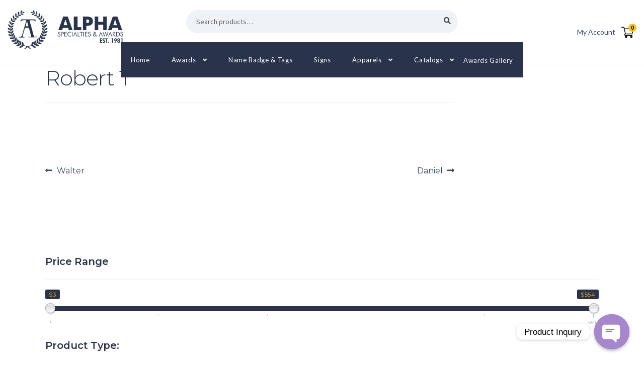

--- FILE ---
content_type: text/html; charset=UTF-8
request_url: https://alpha-specialties.com/client_review/higor-nouri/
body_size: 20976
content:
<!doctype html>
<html dir="ltr" lang="en-US" prefix="og: https://ogp.me/ns#">
<head>
<meta charset="UTF-8">
<meta name="viewport" content="width=device-width, initial-scale=1, maximum-scale=2.0">
<link rel="profile" href="http://gmpg.org/xfn/11">
<link rel="pingback" href="https://alpha-specialties.com/xmlrpc.php">
<link href="https://use.fontawesome.com/9406c7535f.css" media="all" rel="stylesheet">
<!-- Add the slick-theme.css -->
<link rel="stylesheet" type="text/css" href="/wp-content/slick/css/slick-theme.css"/>
<link rel="stylesheet" type="text/css" href="/wp-content/slick/css/slick.css"/> 
<!-- Add the slick.js -->
<script src="https://code.jquery.com/jquery-2.2.4.min.js"></script> 
<script type="text/javascript" src="/wp-content/slick/js/slick.js"></script>
<script type="text/javascript" src="/wp-content/slick/js/slick.min.js"></script> 

<!-- Google Tag Manager -->
<script>(function(w,d,s,l,i){w[l]=w[l]||[];w[l].push({'gtm.start':
new Date().getTime(),event:'gtm.js'});var f=d.getElementsByTagName(s)[0],
j=d.createElement(s),dl=l!='dataLayer'?'&l='+l:'';j.async=true;j.src=
'https://www.googletagmanager.com/gtm.js?id='+i+dl;f.parentNode.insertBefore(j,f);
})(window,document,'script','dataLayer','GTM-P947JTP');</script>
<!-- End Google Tag Manager -->

<!-- Begin Google Search Console Verification -->
<meta name="google-site-verification" content="a31_QMavpdNbiTxzi1rlQQIRLYFWgrsKQ2-GDjpcO_4" />
<!-- End Google Search Console Verification -->

<!-- Favicon -->
<link rel="apple-touch-icon" sizes="57x57" href="/wp-content/themes/storefront-child-theme-master/assets/favicon/apple-icon-57x57.png">
<link rel="apple-touch-icon" sizes="60x60" href="/wp-content/themes/storefront-child-theme-master/assets/favicon/apple-icon-60x60.png">
<link rel="apple-touch-icon" sizes="72x72" href="/wp-content/themes/storefront-child-theme-master/assets/favicon/apple-icon-72x72.png">
<link rel="apple-touch-icon" sizes="76x76" href="/wp-content/themes/storefront-child-theme-master/assets/favicon/apple-icon-76x76.png">
<link rel="apple-touch-icon" sizes="114x114" href="/wp-content/themes/storefront-child-theme-master/assets/favicon/apple-icon-114x114.png">
<link rel="apple-touch-icon" sizes="120x120" href="/wp-content/themes/storefront-child-theme-master/assets/favicon/apple-icon-120x120.png">
<link rel="apple-touch-icon" sizes="144x144" href="/wp-content/themes/storefront-child-theme-master/assets/favicon/android-icon-144x144.png">
<link rel="apple-touch-icon" sizes="152x152" href="/wp-content/themes/storefront-child-theme-master/assets/favicon/apple-icon-152x152.png">
<link rel="apple-touch-icon" sizes="180x180" href="/wp-content/themes/storefront-child-theme-master/assets/favicon/apple-icon-180x180.png">
<link rel="icon" type="image/png" sizes="192x192"  href="/wp-content/themes/storefront-child-theme-master/assets/favicon/android-icon-192x192.png">
<link rel="icon" type="image/png" sizes="32x32" href="/wp-content/themes/storefront-child-theme-master/assets/favicon/favicon-32x32.png">
<link rel="icon" type="image/png" sizes="96x96" href="/wp-content/themes/storefront-child-theme-master/assets/favicon/favicon-96x96.png">
<link rel="icon" type="image/png" sizes="16x16" href="/wp-content/themes/storefront-child-theme-master/assets/favicon/favicon-16x16.png">
<link rel="manifest" href="assets/favicon/manifest.json">
<meta name="msapplication-TileColor" content="#ffffff">
<meta name="msapplication-TileImage" content="assets/favicon/ms-icon-144x144.png">
<meta name="theme-color" content="#ffffff">

<title>Robert T - Alpha Specialties</title>

		<!-- All in One SEO 4.8.5 - aioseo.com -->
	<meta name="robots" content="max-image-preview:large" />
	<link rel="canonical" href="https://alpha-specialties.com/client_review/higor-nouri/" />
	<meta name="generator" content="All in One SEO (AIOSEO) 4.8.5" />
		<meta property="og:locale" content="en_US" />
		<meta property="og:site_name" content="Alpha Specialties - Awards, Signs, Apparels and Promotionals Items." />
		<meta property="og:type" content="article" />
		<meta property="og:title" content="Robert T - Alpha Specialties" />
		<meta property="og:url" content="https://alpha-specialties.com/client_review/higor-nouri/" />
		<meta property="og:image" content="https://alpha-specialties.com/wp-content/uploads/2022/02/Alpha-Specialties-Original-Logo.png" />
		<meta property="og:image:secure_url" content="https://alpha-specialties.com/wp-content/uploads/2022/02/Alpha-Specialties-Original-Logo.png" />
		<meta property="og:image:width" content="629" />
		<meta property="og:image:height" content="213" />
		<meta property="article:published_time" content="2019-05-28T19:13:47+00:00" />
		<meta property="article:modified_time" content="2020-09-06T18:33:13+00:00" />
		<meta name="twitter:card" content="summary_large_image" />
		<meta name="twitter:title" content="Robert T - Alpha Specialties" />
		<meta name="twitter:image" content="https://alpha-specialties.com/wp-content/uploads/2022/02/Alpha-Specialties-Original-Logo.png" />
		<script type="application/ld+json" class="aioseo-schema">
			{"@context":"https:\/\/schema.org","@graph":[{"@type":"BreadcrumbList","@id":"https:\/\/alpha-specialties.com\/client_review\/higor-nouri\/#breadcrumblist","itemListElement":[{"@type":"ListItem","@id":"https:\/\/alpha-specialties.com#listItem","position":1,"name":"Home","item":"https:\/\/alpha-specialties.com","nextItem":{"@type":"ListItem","@id":"https:\/\/alpha-specialties.com\/client_review\/higor-nouri\/#listItem","name":"Robert T"}},{"@type":"ListItem","@id":"https:\/\/alpha-specialties.com\/client_review\/higor-nouri\/#listItem","position":2,"name":"Robert T","previousItem":{"@type":"ListItem","@id":"https:\/\/alpha-specialties.com#listItem","name":"Home"}}]},{"@type":"Organization","@id":"https:\/\/alpha-specialties.com\/#organization","name":"Alpha Specialties","description":"Awards, Signs, Apparels and Promotionals Items.","url":"https:\/\/alpha-specialties.com\/","logo":{"@type":"ImageObject","url":"https:\/\/alpha-specialties.com\/wp-content\/uploads\/2022\/02\/Alpha-Specialties-Original-Logo.png","@id":"https:\/\/alpha-specialties.com\/client_review\/higor-nouri\/#organizationLogo","width":629,"height":213},"image":{"@id":"https:\/\/alpha-specialties.com\/client_review\/higor-nouri\/#organizationLogo"}},{"@type":"WebPage","@id":"https:\/\/alpha-specialties.com\/client_review\/higor-nouri\/#webpage","url":"https:\/\/alpha-specialties.com\/client_review\/higor-nouri\/","name":"Robert T - Alpha Specialties","inLanguage":"en-US","isPartOf":{"@id":"https:\/\/alpha-specialties.com\/#website"},"breadcrumb":{"@id":"https:\/\/alpha-specialties.com\/client_review\/higor-nouri\/#breadcrumblist"},"datePublished":"2019-05-28T19:13:47+00:00","dateModified":"2020-09-06T18:33:13+00:00"},{"@type":"WebSite","@id":"https:\/\/alpha-specialties.com\/#website","url":"https:\/\/alpha-specialties.com\/","name":"Alpha Specialties","description":"Awards, Signs, Apparels and Promotionals Items.","inLanguage":"en-US","publisher":{"@id":"https:\/\/alpha-specialties.com\/#organization"}}]}
		</script>
		<!-- All in One SEO -->

<link rel='dns-prefetch' href='//cdnjs.cloudflare.com' />
<link rel='dns-prefetch' href='//fonts.googleapis.com' />
<link rel='dns-prefetch' href='//s.w.org' />
<link rel="alternate" type="application/rss+xml" title="Alpha Specialties &raquo; Feed" href="https://alpha-specialties.com/feed/" />
<link rel="alternate" type="application/rss+xml" title="Alpha Specialties &raquo; Comments Feed" href="https://alpha-specialties.com/comments/feed/" />
		<!-- This site uses the Google Analytics by MonsterInsights plugin v9.11.1 - Using Analytics tracking - https://www.monsterinsights.com/ -->
		<!-- Note: MonsterInsights is not currently configured on this site. The site owner needs to authenticate with Google Analytics in the MonsterInsights settings panel. -->
					<!-- No tracking code set -->
				<!-- / Google Analytics by MonsterInsights -->
		<script>
window._wpemojiSettings = {"baseUrl":"https:\/\/s.w.org\/images\/core\/emoji\/14.0.0\/72x72\/","ext":".png","svgUrl":"https:\/\/s.w.org\/images\/core\/emoji\/14.0.0\/svg\/","svgExt":".svg","source":{"concatemoji":"https:\/\/alpha-specialties.com\/wp-includes\/js\/wp-emoji-release.min.js?ver=6.0.11"}};
/*! This file is auto-generated */
!function(e,a,t){var n,r,o,i=a.createElement("canvas"),p=i.getContext&&i.getContext("2d");function s(e,t){var a=String.fromCharCode,e=(p.clearRect(0,0,i.width,i.height),p.fillText(a.apply(this,e),0,0),i.toDataURL());return p.clearRect(0,0,i.width,i.height),p.fillText(a.apply(this,t),0,0),e===i.toDataURL()}function c(e){var t=a.createElement("script");t.src=e,t.defer=t.type="text/javascript",a.getElementsByTagName("head")[0].appendChild(t)}for(o=Array("flag","emoji"),t.supports={everything:!0,everythingExceptFlag:!0},r=0;r<o.length;r++)t.supports[o[r]]=function(e){if(!p||!p.fillText)return!1;switch(p.textBaseline="top",p.font="600 32px Arial",e){case"flag":return s([127987,65039,8205,9895,65039],[127987,65039,8203,9895,65039])?!1:!s([55356,56826,55356,56819],[55356,56826,8203,55356,56819])&&!s([55356,57332,56128,56423,56128,56418,56128,56421,56128,56430,56128,56423,56128,56447],[55356,57332,8203,56128,56423,8203,56128,56418,8203,56128,56421,8203,56128,56430,8203,56128,56423,8203,56128,56447]);case"emoji":return!s([129777,127995,8205,129778,127999],[129777,127995,8203,129778,127999])}return!1}(o[r]),t.supports.everything=t.supports.everything&&t.supports[o[r]],"flag"!==o[r]&&(t.supports.everythingExceptFlag=t.supports.everythingExceptFlag&&t.supports[o[r]]);t.supports.everythingExceptFlag=t.supports.everythingExceptFlag&&!t.supports.flag,t.DOMReady=!1,t.readyCallback=function(){t.DOMReady=!0},t.supports.everything||(n=function(){t.readyCallback()},a.addEventListener?(a.addEventListener("DOMContentLoaded",n,!1),e.addEventListener("load",n,!1)):(e.attachEvent("onload",n),a.attachEvent("onreadystatechange",function(){"complete"===a.readyState&&t.readyCallback()})),(e=t.source||{}).concatemoji?c(e.concatemoji):e.wpemoji&&e.twemoji&&(c(e.twemoji),c(e.wpemoji)))}(window,document,window._wpemojiSettings);
</script>
<style>
img.wp-smiley,
img.emoji {
	display: inline !important;
	border: none !important;
	box-shadow: none !important;
	height: 1em !important;
	width: 1em !important;
	margin: 0 0.07em !important;
	vertical-align: -0.1em !important;
	background: none !important;
	padding: 0 !important;
}
</style>
	<link rel='stylesheet' id='litespeed-cache-dummy-css'  href='https://alpha-specialties.com/wp-content/plugins/litespeed-cache/assets/css/litespeed-dummy.css?ver=6.0.11' media='all' />
<link rel='stylesheet' id='wc-blocks-vendors-style-css'  href='https://alpha-specialties.com/wp-content/plugins/woocommerce/packages/woocommerce-blocks/build/wc-blocks-vendors-style.css?ver=9.1.5' media='all' />
<link rel='stylesheet' id='wc-blocks-style-css'  href='https://alpha-specialties.com/wp-content/plugins/woocommerce/packages/woocommerce-blocks/build/wc-blocks-style.css?ver=9.1.5' media='all' />
<link rel='stylesheet' id='storefront-gutenberg-blocks-css'  href='https://alpha-specialties.com/wp-content/themes/storefront/assets/css/base/gutenberg-blocks.css?ver=2.6.0' media='all' />
<style id='storefront-gutenberg-blocks-inline-css'>

				.wp-block-button__link:not(.has-text-color) {
					color: #333333;
				}

				.wp-block-button__link:not(.has-text-color):hover,
				.wp-block-button__link:not(.has-text-color):focus,
				.wp-block-button__link:not(.has-text-color):active {
					color: #333333;
				}

				.wp-block-button__link:not(.has-background) {
					background-color: #eeeeee;
				}

				.wp-block-button__link:not(.has-background):hover,
				.wp-block-button__link:not(.has-background):focus,
				.wp-block-button__link:not(.has-background):active {
					border-color: #d5d5d5;
					background-color: #d5d5d5;
				}

				.wp-block-quote footer,
				.wp-block-quote cite,
				.wp-block-quote__citation {
					color: #444444;
				}

				.wp-block-pullquote cite,
				.wp-block-pullquote footer,
				.wp-block-pullquote__citation {
					color: #444444;
				}

				.wp-block-image figcaption {
					color: #444444;
				}

				.wp-block-separator.is-style-dots::before {
					color: #29334c;
				}

				.wp-block-file a.wp-block-file__button {
					color: #333333;
					background-color: #eeeeee;
					border-color: #eeeeee;
				}

				.wp-block-file a.wp-block-file__button:hover,
				.wp-block-file a.wp-block-file__button:focus,
				.wp-block-file a.wp-block-file__button:active {
					color: #333333;
					background-color: #d5d5d5;
				}

				.wp-block-code,
				.wp-block-preformatted pre {
					color: #444444;
				}

				.wp-block-table:not( .has-background ):not( .is-style-stripes ) tbody tr:nth-child(2n) td {
					background-color: #fdfdfd;
				}

				.wp-block-cover .wp-block-cover__inner-container h1,
				.wp-block-cover .wp-block-cover__inner-container h2,
				.wp-block-cover .wp-block-cover__inner-container h3,
				.wp-block-cover .wp-block-cover__inner-container h4,
				.wp-block-cover .wp-block-cover__inner-container h5,
				.wp-block-cover .wp-block-cover__inner-container h6 {
					color: #000000;
				}
			
</style>
<link rel='stylesheet' id='chaty-css-css'  href='https://alpha-specialties.com/wp-content/plugins/chaty-pro/css/chaty-front.min.css?ver=3.0.21669393882' media='all' />
<link rel='stylesheet' id='font-awesome-css-css'  href='https://cdnjs.cloudflare.com/ajax/libs/font-awesome/5.12.0/css/all.min.css?ver=6.0.11' media='all' />
<link rel='stylesheet' id='dnd-upload-cf7-css'  href='https://alpha-specialties.com/wp-content/plugins/drag-and-drop-multiple-file-upload-contact-form-7/assets/css/dnd-upload-cf7.css?ver=1.3.6.5' media='all' />
<link rel='stylesheet' id='contact-form-7-css'  href='https://alpha-specialties.com/wp-content/plugins/contact-form-7/includes/css/styles.css?ver=5.7.3' media='all' />
<link rel='stylesheet' id='rs-plugin-settings-css'  href='https://alpha-specialties.com/wp-content/plugins/revslider/public/assets/css/rs6.css?ver=6.1.3' media='all' />
<style id='rs-plugin-settings-inline-css'>
#rs-demo-id {}
</style>
<link rel='stylesheet' id='ion-rangeSlider-skinHTML5-css'  href='https://alpha-specialties.com/wp-content/plugins/uni-woo-custom-product-options-premium/includes/vendors/range-slider/ion.rangeSlider.skinHTML5.css?ver=2.0.3' media='all' />
<style id='woocommerce-inline-inline-css'>
.woocommerce form .form-row .required { visibility: visible; }
</style>
<link rel='stylesheet' id='woo-variation-gallery-slider-css'  href='https://alpha-specialties.com/wp-content/plugins/woo-variation-gallery/assets/css/slick.min.css?ver=1.8.1' media='all' />
<link rel='stylesheet' id='dashicons-css'  href='https://alpha-specialties.com/wp-includes/css/dashicons.min.css?ver=6.0.11' media='all' />
<link rel='stylesheet' id='woo-variation-gallery-css'  href='https://alpha-specialties.com/wp-content/plugins/woo-variation-gallery/assets/css/frontend.min.css?ver=1675260794' media='all' />
<style id='woo-variation-gallery-inline-css'>
:root {--wvg-thumbnail-item: 4;--wvg-thumbnail-item-gap: 0px;--wvg-single-image-size: 600px;--wvg-gallery-width: 40%;--wvg-gallery-margin: 30px;}/* Default Width */.woo-variation-product-gallery {max-width: 40% !important;width: 100%;}/* Medium Devices, Desktops *//* Small Devices, Tablets */@media only screen and (max-width: 768px) {.woo-variation-product-gallery {width: 720px;max-width: 100% !important;}}/* Extra Small Devices, Phones */@media only screen and (max-width: 480px) {.woo-variation-product-gallery {width: 320px;max-width: 100% !important;}}
</style>
<link rel='stylesheet' id='woo-variation-swatches-css'  href='https://alpha-specialties.com/wp-content/plugins/woo-variation-swatches/assets/css/frontend.min.css?ver=1675261353' media='all' />
<style id='woo-variation-swatches-inline-css'>
:root {
--wvs-tick:url("data:image/svg+xml;utf8,%3Csvg filter='drop-shadow(0px 0px 2px rgb(0 0 0 / .8))' xmlns='http://www.w3.org/2000/svg'  viewBox='0 0 30 30'%3E%3Cpath fill='none' stroke='%23ffffff' stroke-linecap='round' stroke-linejoin='round' stroke-width='4' d='M4 16L11 23 27 7'/%3E%3C/svg%3E");

--wvs-cross:url("data:image/svg+xml;utf8,%3Csvg filter='drop-shadow(0px 0px 5px rgb(255 255 255 / .6))' xmlns='http://www.w3.org/2000/svg' width='72px' height='72px' viewBox='0 0 24 24'%3E%3Cpath fill='none' stroke='%23ff0000' stroke-linecap='round' stroke-width='0.6' d='M5 5L19 19M19 5L5 19'/%3E%3C/svg%3E");
--wvs-single-product-item-width:50px;
--wvs-single-product-item-height:50px;
--wvs-single-product-item-font-size:16px}
</style>
<link rel='stylesheet' id='storefront-style-css'  href='https://alpha-specialties.com/wp-content/themes/storefront/style.css?ver=2.6.0' media='all' />
<style id='storefront-style-inline-css'>

			.main-navigation ul li a,
			.site-title a,
			ul.menu li a,
			.site-branding h1 a,
			button.menu-toggle,
			button.menu-toggle:hover,
			.handheld-navigation .dropdown-toggle {
				color: #333333;
			}

			button.menu-toggle,
			button.menu-toggle:hover {
				border-color: #333333;
			}

			.main-navigation ul li a:hover,
			.main-navigation ul li:hover > a,
			.site-title a:hover,
			.site-header ul.menu li.current-menu-item > a {
				color: #747474;
			}

			table:not( .has-background ) th {
				background-color: #f8f8f8;
			}

			table:not( .has-background ) tbody td {
				background-color: #fdfdfd;
			}

			table:not( .has-background ) tbody tr:nth-child(2n) td,
			fieldset,
			fieldset legend {
				background-color: #fbfbfb;
			}

			.site-header,
			.secondary-navigation ul ul,
			.main-navigation ul.menu > li.menu-item-has-children:after,
			.secondary-navigation ul.menu ul,
			.storefront-handheld-footer-bar,
			.storefront-handheld-footer-bar ul li > a,
			.storefront-handheld-footer-bar ul li.search .site-search,
			button.menu-toggle,
			button.menu-toggle:hover {
				background-color: #ffffff;
			}

			p.site-description,
			.site-header,
			.storefront-handheld-footer-bar {
				color: #404040;
			}

			button.menu-toggle:after,
			button.menu-toggle:before,
			button.menu-toggle span:before {
				background-color: #333333;
			}

			h1, h2, h3, h4, h5, h6, .wc-block-grid__product-title {
				color: #29334c;
			}

			.widget h1 {
				border-bottom-color: #29334c;
			}

			body,
			.secondary-navigation a {
				color: #444444;
			}

			.widget-area .widget a,
			.hentry .entry-header .posted-on a,
			.hentry .entry-header .post-author a,
			.hentry .entry-header .post-comments a,
			.hentry .entry-header .byline a {
				color: #494949;
			}

			a {
				color: #39456c;
			}

			a:focus,
			button:focus,
			.button.alt:focus,
			input:focus,
			textarea:focus,
			input[type="button"]:focus,
			input[type="reset"]:focus,
			input[type="submit"]:focus,
			input[type="email"]:focus,
			input[type="tel"]:focus,
			input[type="url"]:focus,
			input[type="password"]:focus,
			input[type="search"]:focus {
				outline-color: #39456c;
			}

			button, input[type="button"], input[type="reset"], input[type="submit"], .button, .widget a.button {
				background-color: #eeeeee;
				border-color: #eeeeee;
				color: #333333;
			}

			button:hover, input[type="button"]:hover, input[type="reset"]:hover, input[type="submit"]:hover, .button:hover, .widget a.button:hover {
				background-color: #d5d5d5;
				border-color: #d5d5d5;
				color: #333333;
			}

			button.alt, input[type="button"].alt, input[type="reset"].alt, input[type="submit"].alt, .button.alt, .widget-area .widget a.button.alt {
				background-color: #333333;
				border-color: #333333;
				color: #ffffff;
			}

			button.alt:hover, input[type="button"].alt:hover, input[type="reset"].alt:hover, input[type="submit"].alt:hover, .button.alt:hover, .widget-area .widget a.button.alt:hover {
				background-color: #1a1a1a;
				border-color: #1a1a1a;
				color: #ffffff;
			}

			.pagination .page-numbers li .page-numbers.current {
				background-color: #e6e6e6;
				color: #3a3a3a;
			}

			#comments .comment-list .comment-content .comment-text {
				background-color: #f8f8f8;
			}

			.site-footer {
				background-color: #f0f0f0;
				color: #6d6d6d;
			}

			.site-footer a:not(.button):not(.components-button) {
				color: #333333;
			}

			.site-footer .storefront-handheld-footer-bar a:not(.button):not(.components-button) {
				color: #333333;
			}

			.site-footer h1, .site-footer h2, .site-footer h3, .site-footer h4, .site-footer h5, .site-footer h6, .site-footer .widget .widget-title, .site-footer .widget .widgettitle {
				color: #333333;
			}

			.page-template-template-homepage.has-post-thumbnail .type-page.has-post-thumbnail .entry-title {
				color: #000000;
			}

			.page-template-template-homepage.has-post-thumbnail .type-page.has-post-thumbnail .entry-content {
				color: #000000;
			}

			.wc-block-components-button:not(.is-link) {
				background-color: #333333;
				color: #ffffff;
			}

			.wc-block-components-button:not(.is-link):hover,
			.wc-block-components-button:not(.is-link):focus,
			.wc-block-components-button:not(.is-link):active {
				background-color: #1a1a1a;
				color: #ffffff;
			}

			.wc-block-components-button:not(.is-link):disabled {
				background-color: #333333;
				color: #ffffff;
			}

			.wc-block-cart__submit-container {
				background-color: #ffffff;
			}

			.wc-block-cart__submit-container::before {
				color: rgba(220,220,220,0.5);
			}

			.wc-block-components-order-summary-item__quantity {
				background-color: #ffffff;
				border-color: #444444;
				box-shadow: 0 0 0 2px #ffffff;
				color: #444444;
			}

			@media screen and ( min-width: 768px ) {
				.secondary-navigation ul.menu a:hover {
					color: #595959;
				}

				.secondary-navigation ul.menu a {
					color: #404040;
				}

				.main-navigation ul.menu ul.sub-menu,
				.main-navigation ul.nav-menu ul.children {
					background-color: #f0f0f0;
				}

				.site-header {
					border-bottom-color: #f0f0f0;
				}
			}
</style>
<link rel='stylesheet' id='storefront-icons-css'  href='https://alpha-specialties.com/wp-content/themes/storefront/assets/css/base/icons.css?ver=2.6.0' media='all' />
<link rel='stylesheet' id='storefront-fonts-css'  href='https://fonts.googleapis.com/css?family=Source+Sans+Pro:400,300,300italic,400italic,600,700,900&#038;subset=latin%2Clatin-ext' media='all' />
<link rel='stylesheet' id='storefront-woocommerce-style-css'  href='https://alpha-specialties.com/wp-content/themes/storefront/assets/css/woocommerce/woocommerce.css?ver=2.6.0' media='all' />
<style id='storefront-woocommerce-style-inline-css'>

			a.cart-contents,
			.site-header-cart .widget_shopping_cart a {
				color: #333333;
			}

			a.cart-contents:hover,
			.site-header-cart .widget_shopping_cart a:hover,
			.site-header-cart:hover > li > a {
				color: #747474;
			}

			table.cart td.product-remove,
			table.cart td.actions {
				border-top-color: #ffffff;
			}

			.storefront-handheld-footer-bar ul li.cart .count {
				background-color: #333333;
				color: #ffffff;
				border-color: #ffffff;
			}

			.woocommerce-tabs ul.tabs li.active a,
			ul.products li.product .price,
			.onsale,
			.wc-block-grid__product-onsale,
			.widget_search form:before,
			.widget_product_search form:before {
				color: #444444;
			}

			.woocommerce-breadcrumb a,
			a.woocommerce-review-link,
			.product_meta a {
				color: #494949;
			}

			.wc-block-grid__product-onsale,
			.onsale {
				border-color: #444444;
			}

			.star-rating span:before,
			.quantity .plus, .quantity .minus,
			p.stars a:hover:after,
			p.stars a:after,
			.star-rating span:before,
			#payment .payment_methods li input[type=radio]:first-child:checked+label:before {
				color: #39456c;
			}

			.widget_price_filter .ui-slider .ui-slider-range,
			.widget_price_filter .ui-slider .ui-slider-handle {
				background-color: #39456c;
			}

			.order_details {
				background-color: #f8f8f8;
			}

			.order_details > li {
				border-bottom: 1px dotted #e3e3e3;
			}

			.order_details:before,
			.order_details:after {
				background: -webkit-linear-gradient(transparent 0,transparent 0),-webkit-linear-gradient(135deg,#f8f8f8 33.33%,transparent 33.33%),-webkit-linear-gradient(45deg,#f8f8f8 33.33%,transparent 33.33%)
			}

			#order_review {
				background-color: #ffffff;
			}

			#payment .payment_methods > li .payment_box,
			#payment .place-order {
				background-color: #fafafa;
			}

			#payment .payment_methods > li:not(.woocommerce-notice) {
				background-color: #f5f5f5;
			}

			#payment .payment_methods > li:not(.woocommerce-notice):hover {
				background-color: #f0f0f0;
			}

			.woocommerce-pagination .page-numbers li .page-numbers.current {
				background-color: #e6e6e6;
				color: #3a3a3a;
			}

			.wc-block-grid__product-onsale,
			.onsale,
			.woocommerce-pagination .page-numbers li .page-numbers:not(.current) {
				color: #444444;
			}

			p.stars a:before,
			p.stars a:hover~a:before,
			p.stars.selected a.active~a:before {
				color: #444444;
			}

			p.stars.selected a.active:before,
			p.stars:hover a:before,
			p.stars.selected a:not(.active):before,
			p.stars.selected a.active:before {
				color: #39456c;
			}

			.single-product div.product .woocommerce-product-gallery .woocommerce-product-gallery__trigger {
				background-color: #eeeeee;
				color: #333333;
			}

			.single-product div.product .woocommerce-product-gallery .woocommerce-product-gallery__trigger:hover {
				background-color: #d5d5d5;
				border-color: #d5d5d5;
				color: #333333;
			}

			.button.added_to_cart:focus,
			.button.wc-forward:focus {
				outline-color: #39456c;
			}

			.added_to_cart,
			.site-header-cart .widget_shopping_cart a.button,
			.wc-block-grid__products .wc-block-grid__product .wp-block-button__link {
				background-color: #eeeeee;
				border-color: #eeeeee;
				color: #333333;
			}

			.added_to_cart:hover,
			.site-header-cart .widget_shopping_cart a.button:hover,
			.wc-block-grid__products .wc-block-grid__product .wp-block-button__link:hover {
				background-color: #d5d5d5;
				border-color: #d5d5d5;
				color: #333333;
			}

			.added_to_cart.alt, .added_to_cart, .widget a.button.checkout {
				background-color: #333333;
				border-color: #333333;
				color: #ffffff;
			}

			.added_to_cart.alt:hover, .added_to_cart:hover, .widget a.button.checkout:hover {
				background-color: #1a1a1a;
				border-color: #1a1a1a;
				color: #ffffff;
			}

			.button.loading {
				color: #eeeeee;
			}

			.button.loading:hover {
				background-color: #eeeeee;
			}

			.button.loading:after {
				color: #333333;
			}

			@media screen and ( min-width: 768px ) {
				.site-header-cart .widget_shopping_cart,
				.site-header .product_list_widget li .quantity {
					color: #404040;
				}

				.site-header-cart .widget_shopping_cart .buttons,
				.site-header-cart .widget_shopping_cart .total {
					background-color: #f5f5f5;
				}

				.site-header-cart .widget_shopping_cart {
					background-color: #f0f0f0;
				}
			}
				.storefront-product-pagination a {
					color: #444444;
					background-color: #ffffff;
				}
				.storefront-sticky-add-to-cart {
					color: #444444;
					background-color: #ffffff;
				}

				.storefront-sticky-add-to-cart a:not(.button) {
					color: #333333;
				}
</style>
<link rel='stylesheet' id='storefront-child-style-css'  href='https://alpha-specialties.com/wp-content/themes/storefront-child-theme-master/style.css?ver=1.0.0' media='all' />
<link rel='stylesheet' id='prdctfltr-css'  href='https://alpha-specialties.com/wp-content/plugins/prdctfltr/includes/css/style.min.css?ver=7.2.7' media='all' />
<script type="text/template" id="tmpl-variation-template">
	<div class="woocommerce-variation-description">{{{ data.variation.variation_description }}}</div>
	<div class="woocommerce-variation-price">{{{ data.variation.price_html }}}</div>
	<div class="woocommerce-variation-availability">{{{ data.variation.availability_html }}}</div>
</script>
<script type="text/template" id="tmpl-unavailable-variation-template">
	<p>Sorry, this product is unavailable. Please choose a different combination.</p>
</script>
<script src='https://alpha-specialties.com/wp-includes/js/jquery/jquery.min.js?ver=3.6.0' id='jquery-core-js'></script>
<script src='https://alpha-specialties.com/wp-includes/js/jquery/jquery-migrate.min.js?ver=3.3.2' id='jquery-migrate-js'></script>
<script id='chaty-js-extra'>
var chaty_settings = {"chaty_widgets":[{"id":"_1","identifier":"_1","settings":{"cta_type":"","cta_body":"","cta_head":"","cta_head_bg_color":"","cta_head_text_color":"","show_close_button":"yes","position":"right","custom_position":1,"bottom_spacing":25,"side_spacing":25,"icon_view":"vertical","default_state":"click","cta_text":"Product Inquiry","cta_text_color":"#000000","cta_bg_color":"#ffffff","show_cta":"first_click","is_pending_mesg_enabled":"off","pending_mesg_count":"1","pending_mesg_count_color":"#ffffff","pending_mesg_count_bgcolor":"#dd0000","widget_icon":"chat-base","widget_icon_url":"","font_family":"Arial","widget_size":"70","custom_widget_size":"70","is_google_analytics_enabled":"off","close_text":"Hide","widget_color":"#a886cd","widget_rgb_color":"168,134,205","has_custom_css":0,"custom_css":"","widget_token":"7f113255b1","widget_index":"_1","attention_effect":"jump"},"triggers":{"has_time_delay":1,"time_delay":0,"exit_intent":0,"has_display_after_page_scroll":0,"display_after_page_scroll":0,"auto_hide_widget":0,"hide_after":0,"show_on_pages_rules":[],"time_diff":0,"has_date_scheduling_rules":0,"date_scheduling_rules":{"start_date_time":"","end_date_time":""},"date_scheduling_rules_timezone":0,"day_hours_scheduling_rules_timezone":0,"has_day_hours_scheduling_rules":0,"day_hours_scheduling_rules":[],"day_time_diff":"","show_on_direct_visit":0,"show_on_referrer_social_network":0,"show_on_referrer_search_engines":0,"show_on_referrer_google_ads":0,"show_on_referrer_urls":[],"has_show_on_specific_referrer_urls":0,"has_traffic_source":0,"has_countries":0,"countries":[],"has_target_rules":0},"channels":[{"channel":"Whatsapp","value":"14074672036","hover_text":"WhatsApp","svg_icon":"<svg width=\"39\" height=\"39\" viewBox=\"0 0 39 39\" fill=\"none\" xmlns=\"http:\/\/www.w3.org\/2000\/svg\"><circle class=\"color-element\" cx=\"19.4395\" cy=\"19.4395\" r=\"19.4395\" fill=\"#49E670\"\/><path d=\"M12.9821 10.1115C12.7029 10.7767 11.5862 11.442 10.7486 11.575C10.1902 11.7081 9.35269 11.8411 6.84003 10.7767C3.48981 9.44628 1.39593 6.25317 1.25634 6.12012C1.11674 5.85403 2.13001e-06 4.39053 2.13001e-06 2.92702C2.13001e-06 1.46351 0.83755 0.665231 1.11673 0.399139C1.39592 0.133046 1.8147 1.01506e-06 2.23348 1.01506e-06C2.37307 1.01506e-06 2.51267 1.01506e-06 2.65226 1.01506e-06C2.93144 1.01506e-06 3.21063 -2.02219e-06 3.35022 0.532183C3.62941 1.19741 4.32736 2.66092 4.32736 2.79397C4.46696 2.92702 4.46696 3.19311 4.32736 3.32616C4.18777 3.59225 4.18777 3.59224 3.90858 3.85834C3.76899 3.99138 3.6294 4.12443 3.48981 4.39052C3.35022 4.52357 3.21063 4.78966 3.35022 5.05576C3.48981 5.32185 4.18777 6.38622 5.16491 7.18449C6.42125 8.24886 7.39839 8.51496 7.81717 8.78105C8.09636 8.91409 8.37554 8.9141 8.65472 8.648C8.93391 8.38191 9.21309 7.98277 9.49228 7.58363C9.77146 7.31754 10.0507 7.1845 10.3298 7.31754C10.609 7.45059 12.2841 8.11582 12.5633 8.38191C12.8425 8.51496 13.1217 8.648 13.1217 8.78105C13.1217 8.78105 13.1217 9.44628 12.9821 10.1115Z\" transform=\"translate(12.9597 12.9597)\" fill=\"#FAFAFA\"\/><path d=\"M0.196998 23.295L0.131434 23.4862L0.323216 23.4223L5.52771 21.6875C7.4273 22.8471 9.47325 23.4274 11.6637 23.4274C18.134 23.4274 23.4274 18.134 23.4274 11.6637C23.4274 5.19344 18.134 -0.1 11.6637 -0.1C5.19344 -0.1 -0.1 5.19344 -0.1 11.6637C-0.1 13.9996 0.624492 16.3352 1.93021 18.2398L0.196998 23.295ZM5.87658 19.8847L5.84025 19.8665L5.80154 19.8788L2.78138 20.8398L3.73978 17.9646L3.75932 17.906L3.71562 17.8623L3.43104 17.5777C2.27704 15.8437 1.55796 13.8245 1.55796 11.6637C1.55796 6.03288 6.03288 1.55796 11.6637 1.55796C17.2945 1.55796 21.7695 6.03288 21.7695 11.6637C21.7695 17.2945 17.2945 21.7695 11.6637 21.7695C9.64222 21.7695 7.76778 21.1921 6.18227 20.039L6.17557 20.0342L6.16817 20.0305L5.87658 19.8847Z\" transform=\"translate(7.7758 7.77582)\" fill=\"white\" stroke=\"white\" stroke-width=\"0.2\"\/><\/svg>","is_desktop":1,"is_mobile":1,"icon_color":"#49E670","icon_rgb_color":"73,230,112","channel_type":"Whatsapp","custom_image_url":"","order":"","pre_set_message":"","is_use_web_version":"1","is_open_new_tab":"1","is_default_open":"0","has_welcome_message":"1","chat_welcome_message":"<p>How can I help you? :)<\/p>","qr_code_image_url":"","mail_subject":"","channel_account_type":"personal","contact_form_settings":[],"contact_fields":[],"url":"https:\/\/web.whatsapp.com\/send?phone=14074672036","mobile_target":"","desktop_target":"_blank","target":"_blank","is_agent":"0","agent_data":[],"header_text":"","header_sub_text":"","header_bg_color":"","header_text_color":"","widget_token":"7f113255b1","widget_index":"_1","click_event":"","is_agent_desktop":"0","is_agent_mobile":"0"},{"channel":"Phone","value":"+1407-847-9002","hover_text":"Call Us","svg_icon":"<svg width=\"39\" height=\"39\" viewBox=\"0 0 39 39\" fill=\"none\" xmlns=\"http:\/\/www.w3.org\/2000\/svg\"><circle class=\"color-element\" cx=\"19.4395\" cy=\"19.4395\" r=\"19.4395\" fill=\"#03E78B\"\/><path d=\"M19.3929 14.9176C17.752 14.7684 16.2602 14.3209 14.7684 13.7242C14.0226 13.4259 13.1275 13.7242 12.8292 14.4701L11.7849 16.2602C8.65222 14.6193 6.11623 11.9341 4.47529 8.95057L6.41458 7.90634C7.16046 7.60799 7.45881 6.71293 7.16046 5.96705C6.56375 4.47529 6.11623 2.83435 5.96705 1.34259C5.96705 0.596704 5.22117 0 4.47529 0H0.745882C0.298353 0 5.69062e-07 0.298352 5.69062e-07 0.745881C5.69062e-07 3.72941 0.596704 6.71293 1.93929 9.3981C3.87858 13.575 7.30964 16.8569 11.3374 18.7962C14.0226 20.1388 17.0061 20.7355 19.9896 20.7355C20.4371 20.7355 20.7355 20.4371 20.7355 19.9896V16.4094C20.7355 15.5143 20.1388 14.9176 19.3929 14.9176Z\" transform=\"translate(9.07179 9.07178)\" fill=\"white\"\/><\/svg>","is_desktop":1,"is_mobile":1,"icon_color":"#03E78B","icon_rgb_color":"3,231,139","channel_type":"Phone","custom_image_url":"","order":"","pre_set_message":"","is_use_web_version":"1","is_open_new_tab":"1","is_default_open":"0","has_welcome_message":"0","chat_welcome_message":"","qr_code_image_url":"","mail_subject":"","channel_account_type":"personal","contact_form_settings":[],"contact_fields":[],"url":"tel:+1407-847-9002","mobile_target":"","desktop_target":"","target":"","is_agent":"0","agent_data":[],"header_text":"","header_sub_text":"","header_bg_color":"","header_text_color":"","widget_token":"7f113255b1","widget_index":"_1","click_event":"","is_agent_desktop":"0","is_agent_mobile":"0"},{"channel":"Contact_Us","value":"","hover_text":"Product Inquiry","svg_icon":"<span class='chaty-custom-channel-icon'><i class='fas fa-question-circle'><\/i><\/span>","is_desktop":1,"is_mobile":1,"icon_color":"#253974","icon_rgb_color":"37,57,116","channel_type":"Contact_Us","custom_image_url":"","order":"","pre_set_message":"","is_use_web_version":"1","is_open_new_tab":"1","is_default_open":"0","has_welcome_message":"0","chat_welcome_message":"","qr_code_image_url":"","mail_subject":"","channel_account_type":"personal","contact_form_settings":{"button_text_color":"#ffffff","button_bg_color":"#A886CD","button_text":"Send","contact_form_title":"Product Inquiry"},"contact_fields":[{"field":"name","is_required":1,"placeholder":"Enter your name","type":"text"},{"field":"email","is_required":1,"placeholder":"Enter your email address","type":"email"},{"field":"phone","is_required":0,"placeholder":"Enter your phone number","type":"text"},{"field":"message","is_required":1,"placeholder":"Enter your Product Code and Describe","type":"textarea"}],"url":"javascript:;","mobile_target":"","desktop_target":"","target":"","is_agent":"0","agent_data":[],"header_text":"","header_sub_text":"","header_bg_color":"","header_text_color":"","widget_token":"7f113255b1","widget_index":"_1","click_event":"","is_agent_desktop":"0","is_agent_mobile":"0"}]}],"ajax_url":"https:\/\/alpha-specialties.com\/wp-admin\/admin-ajax.php","data_analytics_settings":"on"};
</script>
<script src='https://alpha-specialties.com/wp-content/plugins/chaty-pro/js/cht-front-script.min.js?ver=3.0.21669393882' id='chaty-js'></script>
<script src='https://alpha-specialties.com/wp-content/plugins/revslider/public/assets/js/revolution.tools.min.js?ver=6.0' id='tp-tools-js'></script>
<script src='https://alpha-specialties.com/wp-content/plugins/revslider/public/assets/js/rs6.min.js?ver=6.1.3' id='revmin-js'></script>
<link rel="https://api.w.org/" href="https://alpha-specialties.com/wp-json/" /><link rel="EditURI" type="application/rsd+xml" title="RSD" href="https://alpha-specialties.com/xmlrpc.php?rsd" />
<link rel="wlwmanifest" type="application/wlwmanifest+xml" href="https://alpha-specialties.com/wp-includes/wlwmanifest.xml" /> 
<meta name="generator" content="WordPress 6.0.11" />
<meta name="generator" content="WooCommerce 7.3.0" />
<link rel='shortlink' href='https://alpha-specialties.com/?p=208' />
<link rel="alternate" type="application/json+oembed" href="https://alpha-specialties.com/wp-json/oembed/1.0/embed?url=https%3A%2F%2Falpha-specialties.com%2Fclient_review%2Fhigor-nouri%2F" />
<link rel="alternate" type="text/xml+oembed" href="https://alpha-specialties.com/wp-json/oembed/1.0/embed?url=https%3A%2F%2Falpha-specialties.com%2Fclient_review%2Fhigor-nouri%2F&#038;format=xml" />
	<noscript><style>.woocommerce-product-gallery{ opacity: 1 !important; }</style></noscript>
	<meta name="generator" content="Powered by Slider Revolution 6.1.3 - responsive, Mobile-Friendly Slider Plugin for WordPress with comfortable drag and drop interface." />
<link rel="icon" href="https://alpha-specialties.com/wp-content/uploads/2022/02/cropped-cropped-Alpha-Specialties-Original-Logo-400x135-1-32x32.png" sizes="32x32" />
<link rel="icon" href="https://alpha-specialties.com/wp-content/uploads/2022/02/cropped-cropped-Alpha-Specialties-Original-Logo-400x135-1-192x192.png" sizes="192x192" />
<link rel="apple-touch-icon" href="https://alpha-specialties.com/wp-content/uploads/2022/02/cropped-cropped-Alpha-Specialties-Original-Logo-400x135-1-180x180.png" />
<meta name="msapplication-TileImage" content="https://alpha-specialties.com/wp-content/uploads/2022/02/cropped-cropped-Alpha-Specialties-Original-Logo-400x135-1-270x270.png" />
<meta name="generator" content="Product Filter for WooCommerce"/><script type="text/javascript">function setREVStartSize(t){try{var h,e=document.getElementById(t.c).parentNode.offsetWidth;if(e=0===e||isNaN(e)?window.innerWidth:e,t.tabw=void 0===t.tabw?0:parseInt(t.tabw),t.thumbw=void 0===t.thumbw?0:parseInt(t.thumbw),t.tabh=void 0===t.tabh?0:parseInt(t.tabh),t.thumbh=void 0===t.thumbh?0:parseInt(t.thumbh),t.tabhide=void 0===t.tabhide?0:parseInt(t.tabhide),t.thumbhide=void 0===t.thumbhide?0:parseInt(t.thumbhide),t.mh=void 0===t.mh||""==t.mh||"auto"===t.mh?0:parseInt(t.mh,0),"fullscreen"===t.layout||"fullscreen"===t.l)h=Math.max(t.mh,window.innerHeight);else{for(var i in t.gw=Array.isArray(t.gw)?t.gw:[t.gw],t.rl)void 0!==t.gw[i]&&0!==t.gw[i]||(t.gw[i]=t.gw[i-1]);for(var i in t.gh=void 0===t.el||""===t.el||Array.isArray(t.el)&&0==t.el.length?t.gh:t.el,t.gh=Array.isArray(t.gh)?t.gh:[t.gh],t.rl)void 0!==t.gh[i]&&0!==t.gh[i]||(t.gh[i]=t.gh[i-1]);var r,a=new Array(t.rl.length),n=0;for(var i in t.tabw=t.tabhide>=e?0:t.tabw,t.thumbw=t.thumbhide>=e?0:t.thumbw,t.tabh=t.tabhide>=e?0:t.tabh,t.thumbh=t.thumbhide>=e?0:t.thumbh,t.rl)a[i]=t.rl[i]<window.innerWidth?0:t.rl[i];for(var i in r=a[0],a)r>a[i]&&0<a[i]&&(r=a[i],n=i);var d=e>t.gw[n]+t.tabw+t.thumbw?1:(e-(t.tabw+t.thumbw))/t.gw[n];h=t.gh[n]*d+(t.tabh+t.thumbh)}void 0===window.rs_init_css&&(window.rs_init_css=document.head.appendChild(document.createElement("style"))),document.getElementById(t.c).height=h,window.rs_init_css.innerHTML+="#"+t.c+"_wrapper { height: "+h+"px }"}catch(t){console.log("Failure at Presize of Slider:"+t)}};</script>
		<style id="wp-custom-css">
			.uni-module-radio:not(.uni-module-radio-classic-mode) label.uni-cpo-option-label, .uni-module-checkbox:not(.uni-module-checkbox-classic-mode) label.uni-cpo-option-label {
    display: block;
    width: 70px;
    height: 70px;
    float: left;
    margin: 0px 10px 10px 0px;
}
#main-navigation {
    width: 800px !important;
}

body .uwy.utb .uai {
    display: none;
}		</style>
		</head>

<body class="client_review-template-default single single-client_review postid-208 wp-custom-logo wp-embed-responsive theme-storefront woocommerce-no-js woo-variation-gallery woo-variation-gallery-theme-storefront woo-variation-swatches wvs-behavior-blur wvs-theme-storefront-child-theme-master wvs-show-label wvs-tooltip storefront-secondary-navigation storefront-align-wide right-sidebar woocommerce-active">
	
<!-- Google Tag Manager (noscript) -->
<noscript><iframe src="https://www.googletagmanager.com/ns.html?id=GTM-P947JTP"
height="0" width="0" style="display:none;visibility:hidden"></iframe></noscript>
<!-- End Google Tag Manager (noscript) -->


<div id="page" class="hfeed site">
	
	<header id="masthead" class="site-header" role="banner" style="">
		<div>
					<div class="site-branding">
			<a href="https://alpha-specialties.com/" class="custom-logo-link" rel="home"><img width="629" height="213" src="https://alpha-specialties.com/wp-content/uploads/2022/02/Alpha-Specialties-Original-Logo.png" class="custom-logo" alt="Alpha Specialties" srcset="https://alpha-specialties.com/wp-content/uploads/2022/02/Alpha-Specialties-Original-Logo.png 629w, https://alpha-specialties.com/wp-content/uploads/2022/02/Alpha-Specialties-Original-Logo-600x203.png 600w, https://alpha-specialties.com/wp-content/uploads/2022/02/Alpha-Specialties-Original-Logo-400x135.png 400w, https://alpha-specialties.com/wp-content/uploads/2022/02/Alpha-Specialties-Original-Logo-250x85.png 250w" sizes="(max-width: 629px) 100vw, 629px" /></a>		</div>
								<div class="site-search">
				<div class="widget woocommerce widget_product_search"><form role="search" method="get" class="woocommerce-product-search" action="https://alpha-specialties.com/">
	<label class="screen-reader-text" for="woocommerce-product-search-field-0">Search for:</label>
	<input type="search" id="woocommerce-product-search-field-0" class="search-field" placeholder="Search products&hellip;" value="" name="s" />
	<button type="submit" value="Search" class="">Search</button>
	<input type="hidden" name="post_type" value="product" />
</form>
</div>			</div>
						<div class="menu-right-side">
										<div class="menu-login">
							<a href="/my-account">
								<p>My Account</p>
							</a>
						</div>
											<ul id="site-header-cart" class="site-header-cart menu">
			<li class="">
							<a class="cart-contents" href="https://alpha-specialties.com/cart/" title="View your shopping cart">
								<span class="woocommerce-Price-amount amount"><span class="woocommerce-Price-currencySymbol">&#036;</span>0.00</span> <span class="count">0 items</span>
			</a>
					</li>
			<li>
				<div class="widget woocommerce widget_shopping_cart"><div class="widget_shopping_cart_content"></div></div>			</li>
		</ul>
						</div>
		</div>
		

		<div id="main-navigation">
			<div>
						<nav id="site-navigation" class="main-navigation" role="navigation" aria-label="Primary Navigation">
		<button class="menu-toggle" aria-controls="site-navigation" aria-expanded="false"><span>Menu</span></button>
			<div class="primary-navigation"><ul id="menu-mainmenu" class="menu"><li id="menu-item-36604" class="menu-item menu-item-type-custom menu-item-object-custom menu-item-36604"><a href="http://localhost/alphahome/">Home</a></li>
<li id="menu-item-40" class="menu-item menu-item-type-taxonomy menu-item-object-product_cat menu-item-has-children menu-item-40"><a href="https://alpha-specialties.com/product-category/awards/">Awards</a>
<ul class="sub-menu">
	<li id="menu-item-41" class="menu-item menu-item-type-taxonomy menu-item-object-product_cat menu-item-41"><a href="https://alpha-specialties.com/product-category/awards/acrylic-awards/">Acrylic Awards</a></li>
	<li id="menu-item-42" class="menu-item menu-item-type-taxonomy menu-item-object-product_cat menu-item-42"><a href="https://alpha-specialties.com/product-category/awards/glass-awards/">Glass Awards</a></li>
	<li id="menu-item-43" class="menu-item menu-item-type-taxonomy menu-item-object-product_cat menu-item-43"><a href="https://alpha-specialties.com/product-category/awards/medals/">Medals</a></li>
	<li id="menu-item-11583" class="menu-item menu-item-type-taxonomy menu-item-object-product_cat menu-item-11583"><a href="https://alpha-specialties.com/product-category/awards/trophies/">Trophies</a></li>
	<li id="menu-item-44" class="menu-item menu-item-type-taxonomy menu-item-object-product_cat menu-item-44"><a href="https://alpha-specialties.com/product-category/awards/plaques/">Plaques</a></li>
	<li id="menu-item-381" class="menu-item menu-item-type-taxonomy menu-item-object-product_cat menu-item-381"><a href="https://alpha-specialties.com/product-category/awards/resin-awards/">Resin Awards</a></li>
</ul>
</li>
<li id="menu-item-38948" class="menu-item menu-item-type-custom menu-item-object-custom menu-item-38948"><a href="http://localhost/alphahome/underc.html">Name Badge &#038; Tags</a></li>
<li id="menu-item-18" class="menu-item menu-item-type-post_type menu-item-object-page menu-item-18"><a href="https://alpha-specialties.com/signs/">Signs</a></li>
<li id="menu-item-19" class="menu-item menu-item-type-custom menu-item-object-custom menu-item-has-children menu-item-19"><a href="https://www.companycasuals.com/alphaspecialties/start.jsp">Apparels</a>
<ul class="sub-menu">
	<li id="menu-item-33314" class="menu-item menu-item-type-post_type menu-item-object-page menu-item-33314"><a href="https://alpha-specialties.com/school-uniforms/">School Uniforms</a></li>
	<li id="menu-item-36541" class="menu-item menu-item-type-post_type menu-item-object-page menu-item-36541"><a href="https://alpha-specialties.com/companies/">Companies</a></li>
</ul>
</li>
<li id="menu-item-37285" class="menu-item menu-item-type-custom menu-item-object-custom menu-item-has-children menu-item-37285"><a href="#">Catalogs</a>
<ul class="sub-menu">
	<li id="menu-item-39020" class="menu-item menu-item-type-custom menu-item-object-custom menu-item-39020"><a target="_blank" rel="noopener" href="https://alpha-specialties.com/wp-content/uploads/2022/11/Glass.pdf">Glass</a></li>
	<li id="menu-item-39021" class="menu-item menu-item-type-custom menu-item-object-custom menu-item-39021"><a target="_blank" rel="noopener" href="https://alpha-specialties.com/wp-content/uploads/2022/11/Acrylic.pdf">Acrylic</a></li>
	<li id="menu-item-39022" class="menu-item menu-item-type-custom menu-item-object-custom menu-item-39022"><a target="_blank" rel="noopener" href="https://alpha-specialties.com/wp-content/uploads/2022/11/Plaques.pdf">Plaques</a></li>
	<li id="menu-item-39023" class="menu-item menu-item-type-custom menu-item-object-custom menu-item-39023"><a target="_blank" rel="noopener" href="https://alpha-specialties.com/wp-content/uploads/2022/11/Trophies.pdf">Trophies</a></li>
	<li id="menu-item-39024" class="menu-item menu-item-type-custom menu-item-object-custom menu-item-39024"><a target="_blank" rel="noopener" href="https://alpha-specialties.com/wp-content/uploads/2022/11/Resin.pdf">Resins</a></li>
	<li id="menu-item-39025" class="menu-item menu-item-type-custom menu-item-object-custom menu-item-39025"><a target="_blank" rel="noopener" href="https://alpha-specialties.com/wp-content/uploads/2022/11/Medals.pdf">Medals</a></li>
</ul>
</li>
</ul></div><div class="handheld-navigation"><ul id="menu-mainmenu-1" class="menu"><li class="menu-item menu-item-type-custom menu-item-object-custom menu-item-36604"><a href="http://localhost/alphahome/">Home</a></li>
<li class="menu-item menu-item-type-taxonomy menu-item-object-product_cat menu-item-has-children menu-item-40"><a href="https://alpha-specialties.com/product-category/awards/">Awards</a>
<ul class="sub-menu">
	<li class="menu-item menu-item-type-taxonomy menu-item-object-product_cat menu-item-41"><a href="https://alpha-specialties.com/product-category/awards/acrylic-awards/">Acrylic Awards</a></li>
	<li class="menu-item menu-item-type-taxonomy menu-item-object-product_cat menu-item-42"><a href="https://alpha-specialties.com/product-category/awards/glass-awards/">Glass Awards</a></li>
	<li class="menu-item menu-item-type-taxonomy menu-item-object-product_cat menu-item-43"><a href="https://alpha-specialties.com/product-category/awards/medals/">Medals</a></li>
	<li class="menu-item menu-item-type-taxonomy menu-item-object-product_cat menu-item-11583"><a href="https://alpha-specialties.com/product-category/awards/trophies/">Trophies</a></li>
	<li class="menu-item menu-item-type-taxonomy menu-item-object-product_cat menu-item-44"><a href="https://alpha-specialties.com/product-category/awards/plaques/">Plaques</a></li>
	<li class="menu-item menu-item-type-taxonomy menu-item-object-product_cat menu-item-381"><a href="https://alpha-specialties.com/product-category/awards/resin-awards/">Resin Awards</a></li>
</ul>
</li>
<li class="menu-item menu-item-type-custom menu-item-object-custom menu-item-38948"><a href="http://localhost/alphahome/underc.html">Name Badge &#038; Tags</a></li>
<li class="menu-item menu-item-type-post_type menu-item-object-page menu-item-18"><a href="https://alpha-specialties.com/signs/">Signs</a></li>
<li class="menu-item menu-item-type-custom menu-item-object-custom menu-item-has-children menu-item-19"><a href="https://www.companycasuals.com/alphaspecialties/start.jsp">Apparels</a>
<ul class="sub-menu">
	<li class="menu-item menu-item-type-post_type menu-item-object-page menu-item-33314"><a href="https://alpha-specialties.com/school-uniforms/">School Uniforms</a></li>
	<li class="menu-item menu-item-type-post_type menu-item-object-page menu-item-36541"><a href="https://alpha-specialties.com/companies/">Companies</a></li>
</ul>
</li>
<li class="menu-item menu-item-type-custom menu-item-object-custom menu-item-has-children menu-item-37285"><a href="#">Catalogs</a>
<ul class="sub-menu">
	<li class="menu-item menu-item-type-custom menu-item-object-custom menu-item-39020"><a target="_blank" rel="noopener" href="https://alpha-specialties.com/wp-content/uploads/2022/11/Glass.pdf">Glass</a></li>
	<li class="menu-item menu-item-type-custom menu-item-object-custom menu-item-39021"><a target="_blank" rel="noopener" href="https://alpha-specialties.com/wp-content/uploads/2022/11/Acrylic.pdf">Acrylic</a></li>
	<li class="menu-item menu-item-type-custom menu-item-object-custom menu-item-39022"><a target="_blank" rel="noopener" href="https://alpha-specialties.com/wp-content/uploads/2022/11/Plaques.pdf">Plaques</a></li>
	<li class="menu-item menu-item-type-custom menu-item-object-custom menu-item-39023"><a target="_blank" rel="noopener" href="https://alpha-specialties.com/wp-content/uploads/2022/11/Trophies.pdf">Trophies</a></li>
	<li class="menu-item menu-item-type-custom menu-item-object-custom menu-item-39024"><a target="_blank" rel="noopener" href="https://alpha-specialties.com/wp-content/uploads/2022/11/Resin.pdf">Resins</a></li>
	<li class="menu-item menu-item-type-custom menu-item-object-custom menu-item-39025"><a target="_blank" rel="noopener" href="https://alpha-specialties.com/wp-content/uploads/2022/11/Medals.pdf">Medals</a></li>
</ul>
</li>
</ul></div>		</nav><!-- #site-navigation -->
					</div>
				<div class="complementary-container">
				<ul id="complementary-nav" class="menu nav-menu">
					<li class="menu-item menu-item-type-custom menu-item-object-custom" style="left: 4px;">
						<a href="/awards-gallery">Awards Gallery</a>
					</li>
					<li id="custom-trophy-header" class="menu-item menu-item-type-custom menu-item-object-custom">
						<a href="/custom-award">
							<svg height="511pt" viewBox="-52 1 511 511.999" width="511pt" xmlns="http://www.w3.org/2000/svg">
								<path d="m95.765625 429.472656-7.167969 43.421875c-.363281 2.195313.257813 4.441407 1.699219 6.136719 1.4375 1.695312 3.550781 2.671875 5.773437 2.671875h215.832032.019531c4.183594 0 7.574219-3.390625 7.574219-7.574219 0-.617187-.074219-1.21875-.214844-1.792968l-7.074219-42.863282c-.601562-3.65625-3.765625-6.339844-7.472656-6.339844h-201.496094c-3.707031 0-6.871093 2.683594-7.472656 6.339844zm13.898437 8.808594h188.644532l4.667968 28.273438h-197.980468zm0 0"/>
								<path d="m365.832031 49.914062c2.082031-3.894531 3.265625-8.339843 3.265625-13.054687v-9.089844c0-15.308593-12.457031-27.769531-27.769531-27.769531h-274.683594c-15.3125 0-27.769531 12.460938-27.769531 27.769531v9.089844c0 4.714844 1.183594 9.160156 3.265625 13.054687-23.46875 3.105469-41.640625 23.234376-41.640625 47.535157v66.652343c0 26.449219 21.519531 47.96875 47.96875 47.96875h23.402344c9.019531 35.574219 39.671875 62.609376 77.078125 66.234376v13.039062c0 12.6875 8.554687 23.40625 20.195312 26.714844v35.441406c-11.640625 3.304688-20.195312 14.027344-20.195312 26.714844v12.621094h-13.886719c-4.183594 0-7.574219 3.390624-7.574219 7.574218s3.390625 7.574219 7.574219 7.574219h177.492188c6.03125 0 11.246093 4.296875 12.394531 10.214844l14.6875 75.648437c.195312 1.015625-.25 1.742188-.53125 2.085938s-.910157.917968-1.949219.917968h-266.339844c-1.039062 0-1.667968-.574218-1.949218-.917968-.285157-.34375-.730469-1.070313-.53125-2.085938l14.6875-75.648437c1.148437-5.917969 6.359374-10.214844 12.390624-10.214844h3.988282c4.183594 0 7.574218-3.390625 7.574218-7.574219s-3.390624-7.574218-7.574218-7.574218h-3.988282c-13.265624 0-24.730468 9.453124-27.261718 22.476562l-14.6875 75.644531c-1.007813 5.199219.34375 10.527344 3.714844 14.613281 3.367187 4.085938 8.335937 6.429688 13.636718 6.429688h266.34375c5.292969 0 10.265625-2.34375 13.632813-6.429688 3.371093-4.089843 4.722656-9.414062 3.714843-14.613281l-14.6875-75.644531c-2.53125-13.023438-13.996093-22.476562-27.261718-22.476562h-53.535156v-12.621094c0-12.6875-8.554688-23.410156-20.195313-26.714844v-35.441406c11.640625-3.304688 20.195313-14.027344 20.195313-26.714844v-13.039062c37.402343-3.625 68.058593-30.660157 77.078124-66.234376h23.402344c26.453125 0 47.96875-21.519531 47.96875-47.96875v-66.648437c0-24.304687-18.171875-44.433594-41.640625-47.539063zm-296.664062 147.007813h-20.699219c-18.097656 0-32.820312-14.722656-32.820312-32.820313v-66.648437c0-18.097656 14.722656-32.820313 32.820312-32.820313h20.703125v15.144532h-20.703125c-9.746094 0-17.671875 7.929687-17.671875 17.675781v66.648437c0 9.746094 7.925781 17.675782 17.671875 17.675782h20.703125v15.144531zm0-30.292969h-20.699219c-1.394531 0-2.527344-1.132812-2.527344-2.527344v-66.648437c0-1.394531 1.132813-2.527344 2.527344-2.527344h20.699219zm154.511719 152.488282v33.324218h-39.386719v-33.324218zm20.195312 61.097656v12.621094h-79.777344v-12.621094c0-6.960938 5.660156-12.625 12.621094-12.625h54.535156c6.960938 0 12.621094 5.664062 12.621094 12.625zm-12.621094-76.246094h-54.535156c-6.960938 0-12.621094-5.664062-12.621094-12.625v-12.621094h79.777344v12.621094c0 6.960938-5.660156 12.625-12.621094 12.625zm19.1875-40.394531h-92.90625c-40.371094 0-73.214844-32.84375-73.214844-73.214844v-125.726563h15.210938c4.179688 0 7.570312-3.394531 7.570312-7.574218 0-4.183594-3.390624-7.574219-7.570312-7.574219h-32.886719c-6.960937 0-12.621093-5.664063-12.621093-12.625v-9.089844c0-6.960937 5.660156-12.621093 12.621093-12.621093h274.683594c6.960937 0 12.621094 5.664062 12.621094 12.621093v9.089844c0 6.960937-5.660157 12.625-12.621094 12.625h-206.433594c-4.183593 0-7.574219 3.390625-7.574219 7.574219 0 4.179687 3.390626 7.574218 7.574219 7.574218h188.761719v46.578126c0 4.183593 3.390625 7.574218 7.574219 7.574218 4.183593 0 7.574219-3.390625 7.574219-7.574218v-16.285157h20.699218c1.394532 0 2.527344 1.132813 2.527344 2.527344v66.648437c0 1.394532-1.132812 2.527344-2.527344 2.527344h-20.699218v-20.367187c0-4.183594-3.390626-7.574219-7.574219-7.574219-4.183594 0-7.574219 3.390625-7.574219 7.574219v44.097656c0 40.371094-32.847656 73.214844-73.214844 73.214844zm141.882813-99.472657c0 18.097657-14.722657 32.824219-32.820313 32.824219h-20.703125v-15.148437h20.703125c9.746094 0 17.671875-7.929688 17.671875-17.675782v-66.648437c0-9.746094-7.925781-17.675781-17.671875-17.675781h-20.703125v-15.144532h20.703125c18.097656 0 32.824219 14.722657 32.824219 32.820313v66.648437zm0 0"/>
							</svg>
							<span>Custom Award</span>
						</a>
					</li>
				</ul>
			</div>
		</div>
	</header><!-- #masthead -->

	<header id="masthead" class="site-header-mobile" role="banner" style="">
		<div class="mobile-header-content">
			<a href="/" style="width:75px;">
				<img src="/wp-content/assets/alpha-mobile-logo.png" class="mobile-logo">
			</a>
						<div class="site-search">
				<div class="widget woocommerce widget_product_search"><form role="search" method="get" class="woocommerce-product-search" action="https://alpha-specialties.com/">
	<label class="screen-reader-text" for="woocommerce-product-search-field-1">Search for:</label>
	<input type="search" id="woocommerce-product-search-field-1" class="search-field" placeholder="Search products&hellip;" value="" name="s" />
	<button type="submit" value="Search" class="">Search</button>
	<input type="hidden" name="post_type" value="product" />
</form>
</div>			</div>
						<div class="menu-right-side">
				<!-- 						<div class="menu-login">
							<a href="/my-account">
								<p>My Account</p>
							</a>
						</div>
					 -->
				<a class="mobile-header-cart" href="https://alpha-specialties.com/cart/" title="View your shopping cart">
					<div class="mobile-header-cart-counter">
						0					</div>
				</a>
			</div>
			<div class="side-menu">
				<!-- Sidebar -->
				<div class="w3-sidebar w3-bar-block w3-white w3-animate-left" style="display:none;" id="AlphaSideMenu">
				  <div>
				  	<button class="w3-bar-item w3-button side-close-bt" onclick="side_close()">Close</button>
				  </div>
				  <h3>Categories:</h3>
				  	<ul class="MenuAccordion">
					  <li>
					    <a href="/product-category/awards/acrylic-awards">Acrylic Awards</a>
					  </li>
					  <li>
					    <a href="/product-category/awards/glass-awards">Glass Awards</a>
					  </li>
					  <li>
					    <a href="/product-category/awards/medals">Medals</a>
					  </li>
					  <li>
					    <a href="/product-category/awards/trophies">Trophies</a>
					  </li>
					  <li>
					    <a href="/product-category/awards/plaques">Plaques</a>
					  </li>
					  <li>
					    <a href="/product-category/awards/resin-awards">Resin Awards</a>
					  </li>
					  <li>
					    <a href="/product-category/awards/specials">Specials</a>
					  </li>
					  <li>
					    <a href="/signs">Signs</a>
					  </li>
					  <li>
					    <a href="https://www.companycasuals.com/alphaspecialties/start.jsp">Apparels</a>
					  </li>
					  <li>
					    <a href="/school-uniforms/">School Uniforms</a>
					  </li>
					  <li>
					    <a href="http://promotionals.alpha-specialties.com/">Promotionals</a>
					  </li>
					</ul>
				  	<!-- 
				  	<ul class="MenuAccordion">
					  <li>
					    <a class="toggle" href="javascript:void(0);">Acrylic Awards</a>
					    <ul class="inner">
					      <li><a href="/">Economical Acrylic</a></li>
					      <li><a href="/">Premium Acrylic</a></li>
					    </ul>
					  </li>
					  <li>
					    <a class="toggle" href="javascript:void(0);">Glass Awards</a>
					    <ul class="inner">
					      <li><a href="/">Economical Glass</a></li>
					      <li><a href="/">Glass Sculpture</a></li>
					      <li><a href="/">Premium Crystal</a></li>
					      <li><a href="/">Vase & Bowl</a></li>
					    </ul>
					  </li>
					  <li>
					    <a class="toggle" href="javascript:void(0);">Medals</a>
					    <ul class="inner">
					      <li><a href="/">Academic</a></li>
					      <li><a href="/">Religious</a></li>
					      <li><a href="/">Scholastic</a></li>
					      <li><a href="/">Sport M1000</a></li>
					      <li><a href="/">Sport MDC00</a></li>
					      <li><a href="/">Sport MS500</a></li>
					    </ul>
					  </li>
					  <li>
					    <a class="toggle" href="javascript:void(0);">Plates</a>
					    <ul class="inner">
					      <li><a href="/">Economical</a></li>
					      <li><a href="/">Memorial</a></li>
					      <li><a href="/">Perpetual</a></li>
					      <li><a href="/">Premium</a></li>
					      <li><a href="/">Public Service</a></li>
					      <li><a href="/">Religious</a></li>
					      <li><a href="/">School</a></li>
					      <li><a href="/">Sport</a></li>
					    </ul>
					  </li>
					  <li>
					    <a class="toggle" href="javascript:void(0);">Specials</a>
					    <ul class="inner">
					      <li><a href="/">American Eagle</a></li>
					      <li><a href="/">Clocks</a></li>
					      <li><a href="/">Corporate Award</a></li>
					      <li><a href="/">Desk Set</a></li>
					      <li><a href="/">Employee Recognition</a></li>
					      <li><a href="/">Event Ribbon</a></li>
					      <li><a href="/">Gavels</a></li>
					      <li><a href="/">Sculpture</a></li>
					    </ul>
					  </li>
					  <li>
					    <a class="toggle" href="javascript:void(0);">Trophies</a>
					    <ul class="inner">
					      <li><a href="/">Car Show</a></li>
					      <li><a href="/">Corporate</a></li>
					      <li><a href="/">Music</a></li>
					      <li><a href="/">Religious</a></li>
					      <li><a href="/">Sport</a></li>
					      <li><a href="/">Victory</a></li>
					    </ul>
					  </li>
					  <li>
					    <a href="/">Signs</a>
					  </li>
					  <li>
					    <a href="/">Apparels</a>
					  </li>
					  <li>
					    <a href="/">Promotionals</a>
					  </li>
					  <li>
					    <a href="/">Custom Award</a>
					  </li>
					</ul> -->
					  
				  							<div class="menu-login">
								<a href="/my-account">
									<p>My Account</p>
								</a>
							</div>
										</div>
				<!-- Overlay -->
				<div id="AlphaOverlay" onclick="side_open()" onclick="lockScroll();" style="display: none;"></div>
				<!-- Page content -->
				<button class="side-button" onclick="side_open()">&#9776;</button>
			</div>
		</div>
	

		<div id="main-navigation">
			<div>
						<nav id="site-navigation" class="main-navigation" role="navigation" aria-label="Primary Navigation">
		<button class="menu-toggle" aria-controls="site-navigation" aria-expanded="false"><span>Menu</span></button>
			<div class="primary-navigation"><ul id="menu-mainmenu-2" class="menu"><li class="menu-item menu-item-type-custom menu-item-object-custom menu-item-36604"><a href="http://localhost/alphahome/">Home</a></li>
<li class="menu-item menu-item-type-taxonomy menu-item-object-product_cat menu-item-has-children menu-item-40"><a href="https://alpha-specialties.com/product-category/awards/">Awards</a>
<ul class="sub-menu">
	<li class="menu-item menu-item-type-taxonomy menu-item-object-product_cat menu-item-41"><a href="https://alpha-specialties.com/product-category/awards/acrylic-awards/">Acrylic Awards</a></li>
	<li class="menu-item menu-item-type-taxonomy menu-item-object-product_cat menu-item-42"><a href="https://alpha-specialties.com/product-category/awards/glass-awards/">Glass Awards</a></li>
	<li class="menu-item menu-item-type-taxonomy menu-item-object-product_cat menu-item-43"><a href="https://alpha-specialties.com/product-category/awards/medals/">Medals</a></li>
	<li class="menu-item menu-item-type-taxonomy menu-item-object-product_cat menu-item-11583"><a href="https://alpha-specialties.com/product-category/awards/trophies/">Trophies</a></li>
	<li class="menu-item menu-item-type-taxonomy menu-item-object-product_cat menu-item-44"><a href="https://alpha-specialties.com/product-category/awards/plaques/">Plaques</a></li>
	<li class="menu-item menu-item-type-taxonomy menu-item-object-product_cat menu-item-381"><a href="https://alpha-specialties.com/product-category/awards/resin-awards/">Resin Awards</a></li>
</ul>
</li>
<li class="menu-item menu-item-type-custom menu-item-object-custom menu-item-38948"><a href="http://localhost/alphahome/underc.html">Name Badge &#038; Tags</a></li>
<li class="menu-item menu-item-type-post_type menu-item-object-page menu-item-18"><a href="https://alpha-specialties.com/signs/">Signs</a></li>
<li class="menu-item menu-item-type-custom menu-item-object-custom menu-item-has-children menu-item-19"><a href="https://www.companycasuals.com/alphaspecialties/start.jsp">Apparels</a>
<ul class="sub-menu">
	<li class="menu-item menu-item-type-post_type menu-item-object-page menu-item-33314"><a href="https://alpha-specialties.com/school-uniforms/">School Uniforms</a></li>
	<li class="menu-item menu-item-type-post_type menu-item-object-page menu-item-36541"><a href="https://alpha-specialties.com/companies/">Companies</a></li>
</ul>
</li>
<li class="menu-item menu-item-type-custom menu-item-object-custom menu-item-has-children menu-item-37285"><a href="#">Catalogs</a>
<ul class="sub-menu">
	<li class="menu-item menu-item-type-custom menu-item-object-custom menu-item-39020"><a target="_blank" rel="noopener" href="https://alpha-specialties.com/wp-content/uploads/2022/11/Glass.pdf">Glass</a></li>
	<li class="menu-item menu-item-type-custom menu-item-object-custom menu-item-39021"><a target="_blank" rel="noopener" href="https://alpha-specialties.com/wp-content/uploads/2022/11/Acrylic.pdf">Acrylic</a></li>
	<li class="menu-item menu-item-type-custom menu-item-object-custom menu-item-39022"><a target="_blank" rel="noopener" href="https://alpha-specialties.com/wp-content/uploads/2022/11/Plaques.pdf">Plaques</a></li>
	<li class="menu-item menu-item-type-custom menu-item-object-custom menu-item-39023"><a target="_blank" rel="noopener" href="https://alpha-specialties.com/wp-content/uploads/2022/11/Trophies.pdf">Trophies</a></li>
	<li class="menu-item menu-item-type-custom menu-item-object-custom menu-item-39024"><a target="_blank" rel="noopener" href="https://alpha-specialties.com/wp-content/uploads/2022/11/Resin.pdf">Resins</a></li>
	<li class="menu-item menu-item-type-custom menu-item-object-custom menu-item-39025"><a target="_blank" rel="noopener" href="https://alpha-specialties.com/wp-content/uploads/2022/11/Medals.pdf">Medals</a></li>
</ul>
</li>
</ul></div><div class="handheld-navigation"><ul id="menu-mainmenu-3" class="menu"><li class="menu-item menu-item-type-custom menu-item-object-custom menu-item-36604"><a href="http://localhost/alphahome/">Home</a></li>
<li class="menu-item menu-item-type-taxonomy menu-item-object-product_cat menu-item-has-children menu-item-40"><a href="https://alpha-specialties.com/product-category/awards/">Awards</a>
<ul class="sub-menu">
	<li class="menu-item menu-item-type-taxonomy menu-item-object-product_cat menu-item-41"><a href="https://alpha-specialties.com/product-category/awards/acrylic-awards/">Acrylic Awards</a></li>
	<li class="menu-item menu-item-type-taxonomy menu-item-object-product_cat menu-item-42"><a href="https://alpha-specialties.com/product-category/awards/glass-awards/">Glass Awards</a></li>
	<li class="menu-item menu-item-type-taxonomy menu-item-object-product_cat menu-item-43"><a href="https://alpha-specialties.com/product-category/awards/medals/">Medals</a></li>
	<li class="menu-item menu-item-type-taxonomy menu-item-object-product_cat menu-item-11583"><a href="https://alpha-specialties.com/product-category/awards/trophies/">Trophies</a></li>
	<li class="menu-item menu-item-type-taxonomy menu-item-object-product_cat menu-item-44"><a href="https://alpha-specialties.com/product-category/awards/plaques/">Plaques</a></li>
	<li class="menu-item menu-item-type-taxonomy menu-item-object-product_cat menu-item-381"><a href="https://alpha-specialties.com/product-category/awards/resin-awards/">Resin Awards</a></li>
</ul>
</li>
<li class="menu-item menu-item-type-custom menu-item-object-custom menu-item-38948"><a href="http://localhost/alphahome/underc.html">Name Badge &#038; Tags</a></li>
<li class="menu-item menu-item-type-post_type menu-item-object-page menu-item-18"><a href="https://alpha-specialties.com/signs/">Signs</a></li>
<li class="menu-item menu-item-type-custom menu-item-object-custom menu-item-has-children menu-item-19"><a href="https://www.companycasuals.com/alphaspecialties/start.jsp">Apparels</a>
<ul class="sub-menu">
	<li class="menu-item menu-item-type-post_type menu-item-object-page menu-item-33314"><a href="https://alpha-specialties.com/school-uniforms/">School Uniforms</a></li>
	<li class="menu-item menu-item-type-post_type menu-item-object-page menu-item-36541"><a href="https://alpha-specialties.com/companies/">Companies</a></li>
</ul>
</li>
<li class="menu-item menu-item-type-custom menu-item-object-custom menu-item-has-children menu-item-37285"><a href="#">Catalogs</a>
<ul class="sub-menu">
	<li class="menu-item menu-item-type-custom menu-item-object-custom menu-item-39020"><a target="_blank" rel="noopener" href="https://alpha-specialties.com/wp-content/uploads/2022/11/Glass.pdf">Glass</a></li>
	<li class="menu-item menu-item-type-custom menu-item-object-custom menu-item-39021"><a target="_blank" rel="noopener" href="https://alpha-specialties.com/wp-content/uploads/2022/11/Acrylic.pdf">Acrylic</a></li>
	<li class="menu-item menu-item-type-custom menu-item-object-custom menu-item-39022"><a target="_blank" rel="noopener" href="https://alpha-specialties.com/wp-content/uploads/2022/11/Plaques.pdf">Plaques</a></li>
	<li class="menu-item menu-item-type-custom menu-item-object-custom menu-item-39023"><a target="_blank" rel="noopener" href="https://alpha-specialties.com/wp-content/uploads/2022/11/Trophies.pdf">Trophies</a></li>
	<li class="menu-item menu-item-type-custom menu-item-object-custom menu-item-39024"><a target="_blank" rel="noopener" href="https://alpha-specialties.com/wp-content/uploads/2022/11/Resin.pdf">Resins</a></li>
	<li class="menu-item menu-item-type-custom menu-item-object-custom menu-item-39025"><a target="_blank" rel="noopener" href="https://alpha-specialties.com/wp-content/uploads/2022/11/Medals.pdf">Medals</a></li>
</ul>
</li>
</ul></div>		</nav><!-- #site-navigation -->
					</div>
				
		</div>
	</header><!-- #masthead -->

<style type="text/css">
/* BEGIN TEMPORARY CSS */
#main-navigation { width: 720px; }
#main-navigation .main-navigation { width: 100%; }
#custom-trophy-header { display: none !important; }
#complementary-nav li { left: 0px !important; }
/* END TEMPORARY CSS */
</style>



	<div class="storefront-breadcrumb"><div class="col-full"><nav class="woocommerce-breadcrumb"><a href="https://alpha-specialties.com">Home</a><span class="breadcrumb-separator"> / </span>Robert T</nav></div></div>
	<div id="content" class="site-content" tabindex="-1">
		<div class="col-full">

		<div class="woocommerce"></div>
<!-- JS to open and close sidebar with overlay effect -->
<script>
function side_open() {
  document.getElementById("AlphaSideMenu").style.display = "block";
  document.getElementById("AlphaOverlay").style.display = "block";
}

function side_close() {
  document.getElementById("AlphaSideMenu").style.display = "none";
  document.getElementById("AlphaOverlay").style.display = "none";
}
</script>

<script type="text/javascript">
	$('.toggle').click(function(e) {
  	e.preventDefault();
  
    var $this = $(this);
  
    if ($this.next().hasClass('show')) {
        $this.next().removeClass('show');
        $this.next().slideUp(350);
    } else {
        $this.parent().parent().find('li .inner').removeClass('show');
        $this.parent().parent().find('li .inner').slideUp(350);
        $this.next().toggleClass('show');
        $this.next().slideToggle(350);
    }
});
</script>
	<div id="primary" class="content-area">
		<main id="main" class="site-main" role="main">

		
<article id="post-208" class="post-208 client_review type-client_review status-publish hentry">

			<header class="entry-header">
		<h1 class="entry-title">Robert T</h1>		</header><!-- .entry-header -->
				<div class="entry-content">
				</div><!-- .entry-content -->
		
		<aside class="entry-taxonomy">
			
					</aside>

		<nav id="post-navigation" class="navigation post-navigation" role="navigation" aria-label="Post Navigation"><h2 class="screen-reader-text">Post navigation</h2><div class="nav-links"><div class="nav-previous"><a href="https://alpha-specialties.com/client_review/higor-lacerda/" rel="prev"><span class="screen-reader-text">Previous post: </span>Walter</a></div><div class="nav-next"><a href="https://alpha-specialties.com/client_review/nouri-lacerda/" rel="next"><span class="screen-reader-text">Next post: </span>Daniel</a></div></div></nav>
</article><!-- #post-## -->

		</main><!-- #main -->
	</div><!-- #primary -->


<div id="secondary" class="widget-area" role="complementary">
	<div id="woocommerce_widget_cart-3" class="widget woocommerce widget_shopping_cart"><span class="gamma widget-title">Cart</span><div class="hide_cart_widget_if_empty"><div class="widget_shopping_cart_content"></div></div></div><div id="prdctfltr-2" class="widget prdctfltr-widget">




<div class="prdctfltr_wc prdctfltr_woocommerce woocommerce prdctfltr_wc_widget pf_default_inline prdctfltr_always_visible prdctfltr_click_filter prdctfltr_disable_bar prdctfltr_square prdctfltr_search_fields prdctfltr_hierarchy_lined     pf_mod_multirow prdctfltr_scroll_default" data-page="1" data-loader="none" data-id="prdctfltr-697031a55f33b">

				<div class="prdctfltr_add_inputs">
						</div>
		
	<form  action="https://alpha-specialties.com/shop/" class="prdctfltr_woocommerce_ordering" method="get">

		
		<div class="prdctfltr_filter_wrapper prdctfltr_columns_1" data-columns="1">

			<div class="prdctfltr_filter_inner">

							<div class="prdctfltr_filter prdctfltr_rng_price prdctfltr_range pf_rngstyle_html5" data-filter="rng_price">
							<input name="rng_min_price" type="hidden">
				<input name="rng_max_price" type="hidden">
			<div class="pf-help-title"><span class="gamma widget-title"><span class="prdctfltr_widget_title">Price Range			<i class="prdctfltr-down"></i>
		</span></span></div>			<div class="prdctfltr_add_scroll">
				<div class="prdctfltr_checkboxes">
			<input id="prdctfltr_rng_697031a55fac6" class="pf_rng_price" data-filter="price" />						</div>
					</div>
							</div>
							<div class="prdctfltr_filter prdctfltr_product_cat prdctfltr_attributes prdctfltr_multi pf_adptv_click prdctfltr_adoptive prdctfltr_merge_terms prdctfltr_hierarchy prdctfltr_text" data-filter="product_cat">
						<input name="product_cat" type="hidden" />
		<div class="pf-help-title"><span class="gamma widget-title"><span class="prdctfltr_widget_title">Product Type:			<i class="prdctfltr-down"></i>
		</span></span></div>			<div class="prdctfltr_add_scroll prdctfltr_max_height"  style="max-height:;">
				<div class="prdctfltr_checkboxes">
			<label class=" prdctfltr_ft_awards pfw--has-childeren"><input type="checkbox" value="awards" /><span>Awards<i class="prdctfltr-plus"></i></span></label><div class="prdctfltr_sub" data-sub="awards"><label class=" prdctfltr_ft_acrylic-awards"><input type="checkbox" value="acrylic-awards" data-parent="awards" /><span>Acrylic Awards</span></label><label class=" prdctfltr_ft_glass-awards"><input type="checkbox" value="glass-awards" data-parent="awards" /><span>Glass Awards</span></label><label class=" prdctfltr_ft_medals"><input type="checkbox" value="medals" data-parent="awards" /><span>Medals</span></label><label class=" prdctfltr_ft_plaques"><input type="checkbox" value="plaques" data-parent="awards" /><span>Plaques</span></label><label class=" prdctfltr_ft_resin-awards"><input type="checkbox" value="resin-awards" data-parent="awards" /><span>Resin Awards</span></label><label class=" prdctfltr_ft_trophies"><input type="checkbox" value="trophies" data-parent="awards" /><span>Trophies</span></label></div><label class=" prdctfltr_ft_nametags"><input type="checkbox" value="nametags" /><span>Nametags</span></label>						</div>
					</div>
							</div>
							<div class="prdctfltr_filter prdctfltr_product_cat prdctfltr_attributes prdctfltr_multi prdctfltr_merge_terms prdctfltr_hierarchy prdctfltr_text" data-filter="product_cat">
						<input name="product_cat" type="hidden" />
		<div class="pf-help-title"><span class="gamma widget-title"><span class="prdctfltr_widget_title">Category Type:			<i class="prdctfltr-down"></i>
		</span></span></div>			<div class="prdctfltr_add_scroll prdctfltr_max_height"  style="max-height:;">
				<div class="prdctfltr_checkboxes">
			<label class=" prdctfltr_ft_drama"><input type="checkbox" value="drama" /><span>Drama</span></label><label class=" prdctfltr_ft_eagle"><input type="checkbox" value="eagle" /><span>Eagle</span></label><label class=" prdctfltr_ft_music"><input type="checkbox" value="music" /><span>Music</span></label><label class=" prdctfltr_ft_other"><input type="checkbox" value="other" /><span>Other</span></label><label class=" prdctfltr_ft_religion"><input type="checkbox" value="religion" /><span>Religion</span></label><label class=" prdctfltr_ft_school"><input type="checkbox" value="school" /><span>School</span></label><label class=" prdctfltr_ft_sports pfw--has-childeren"><input type="checkbox" value="sports" /><span>Sports<i class="prdctfltr-plus"></i></span></label><div class="prdctfltr_sub" data-sub="sports"><label class=" prdctfltr_ft_archery"><input type="checkbox" value="archery" data-parent="sports" /><span>Archery</span></label><label class=" prdctfltr_ft_baseball"><input type="checkbox" value="baseball" data-parent="sports" /><span>Baseball</span></label><label class=" prdctfltr_ft_basketball"><input type="checkbox" value="basketball" data-parent="sports" /><span>Basketball</span></label><label class=" prdctfltr_ft_bowling"><input type="checkbox" value="bowling" data-parent="sports" /><span>Bowling</span></label><label class=" prdctfltr_ft_boxing"><input type="checkbox" value="boxing" data-parent="sports" /><span>Boxing</span></label><label class=" prdctfltr_ft_cheerleading"><input type="checkbox" value="cheerleading" data-parent="sports" /><span>Cheerleading</span></label><label class=" prdctfltr_ft_football"><input type="checkbox" value="football" data-parent="sports" /><span>Football</span></label><label class=" prdctfltr_ft_golf"><input type="checkbox" value="golf" data-parent="sports" /><span>Golf</span></label><label class=" prdctfltr_ft_gymnastics"><input type="checkbox" value="gymnastics" data-parent="sports" /><span>Gymnastics</span></label><label class=" prdctfltr_ft_hockey"><input type="checkbox" value="hockey" data-parent="sports" /><span>Hockey</span></label><label class=" prdctfltr_ft_karate"><input type="checkbox" value="karate" data-parent="sports" /><span>Karate</span></label><label class=" prdctfltr_ft_racing"><input type="checkbox" value="racing" data-parent="sports" /><span>Racing</span></label><label class=" prdctfltr_ft_soccer"><input type="checkbox" value="soccer" data-parent="sports" /><span>Soccer</span></label><label class=" prdctfltr_ft_softball"><input type="checkbox" value="softball" data-parent="sports" /><span>Softball</span></label><label class=" prdctfltr_ft_swimming"><input type="checkbox" value="swimming" data-parent="sports" /><span>Swimming</span></label><label class=" prdctfltr_ft_tennis"><input type="checkbox" value="tennis" data-parent="sports" /><span>Tennis</span></label><label class=" prdctfltr_ft_track"><input type="checkbox" value="track" data-parent="sports" /><span>Track</span></label><label class=" prdctfltr_ft_volleyball"><input type="checkbox" value="volleyball" data-parent="sports" /><span>Volleyball</span></label><label class=" prdctfltr_ft_wrestling"><input type="checkbox" value="wrestling" data-parent="sports" /><span>Wrestling</span></label></div>						</div>
					</div>
							</div>
			
			</div>

		</div>

					<div class="prdctfltr_add_inputs">
						</div>
					<div class="prdctfltr_buttons">
							<span class="prdctfltr_sale">
					<label><input name="sale_products" type="checkbox"/><span>Show only products on sale</span></label>				</span>
							</div>
		
	</form>

	
</div>

</div><div id="search-3" class="widget widget_search"><form role="search" method="get" class="search-form" action="https://alpha-specialties.com/">
				<label>
					<span class="screen-reader-text">Search for:</span>
					<input type="search" class="search-field" placeholder="Search &hellip;" value="" name="s" />
				</label>
				<input type="submit" class="search-submit" value="Search" />
			</form></div><div id="custom_html-3" class="widget_text widget widget_custom_html"><div class="textwidget custom-html-widget"><div class="sidebar-banner" style="width:100%; height: 315px; border-radius: 7px;background: #eff2f6;">
	
</div></div></div></div><!-- #secondary -->

		</div><!-- .col-full -->
	</div><!-- #content -->

	
	<footer id="colophon" class="site-footer" role="contentinfo">
		<div class="col-full">

			<div class="social-footer">
				<h6>Stay in Touch:</h6>
				<div style="float: right;">
					
					<form>
						<input type="text" name="subscriberEmail" placeholder="Your Email Address...">
						<input type="submit" name="signUp" value="SIGN UP">
					</form>
				
					<ul class="footer-social-network">
						<li>
							<a href="https://www.facebook.com/Alpha-Specialties-Awards-106037900857468/" target="_blank">
								<img alt="Awards" src="https://alpha-specialties.com/wp-content/uploads/2022/02/instagram-logo.png" style="max-width: 40px !important;" />
							</a>
						</li>
						<li>
							<a href="https://www.instagram.com/alphaspecialties/" target="_blank"> 
								<img alt="Awards" src="https://alpha-specialties.com/wp-content/uploads/2022/02/fb-logo.png" style="max-width: 40px !important;" />
							</a>
						</li>
						<li>
							<a href="https://vm.tiktok.com/ZMJA931RP/" target="_blank"> <img src="https://alpha-specialties.com/wp-content/uploads/2022/02/tik48.png";">
							</a>
						</li>
					</ul>
				</div>
			</div>

			<div class="content-footer">
				<div class="customer-service-footer">
					<img src="/wp-content/assets/Alpha-Specialties-White-Logo.png">
					<h6>Customer Service</h6>
					<ul>
						<li> 
							Visit Us <span>720 John Young Pkwy, Kissimmee, FL 34741</span>
						</li>
						<li> 
							Call Us <span><a href="tel:407-847-9002" style="color: #FDC000;text-decoration: underline;">407-847-9002</a></span>
						</li>
						<li> 
							Email Us <span><a href = "mailto:orders@alpha-specialties.com" style="color: #FDC000;text-decoration: underline;">orders@alpha-specialties.com</a></span>
						</li>
						<li> 
							Get in Touch <span><a href="/contact" style="color: #FDC000;text-decoration: underline;">Contact Here</a></span>
						</li>
						<li> 
							Open Days <span>Monday - Friday</span>
						</li>
						<li> 
							Work Hours <span>09:00 AM TO 5:00 PM</span>
						</li>
					</ul>
				</div>
				<div class="alpha-specialties-footer">
					<h6>Alpha Specialties</h6>
					<ul>
						<li>
							<a href="/about-us">About Us</a>
						</li>
						<li>
							<a href="/blog">Our Blog</a>
						</li>
						<li>
							<a href="/client-reviews">Client Reviews</a>
						</li>
						<li>
							<a href="/awards-gallery">Award Gallery</a>
						</li>
						<li>
							<a href="/terms-and-conditions">Terms of Use</a>
						</li>
						<li>
							<a href="/privacy-policy">Privacy Policy</a>
						</li>
						<li>
							<a href="/returns-and-exchange-policy/">Returns and Exchange Policy</a>
						</li>
                        
					</ul>
				</div>
				<div class="main-categories-footer">
					<h6>Main Categories</h6>
					<ul>
						<li>
							<a href="/product-category/awards/">Awards</a>
							<ul class="list-awards">
								<li>
									<a href="/product-category/awards/acrylic-awards">Acrylic Awards</a>
								</li>
								<li>
									<a href="/product-category/awards/glass-awards">Glass Awards</a>
								</li>
								<li>
									<a href="/product-category/awards/medals">Medals</a>
								</li>
								<li>
									<a href="/product-category/awards/trophies">Trophies</a>
								</li>
								<li>
									<a href="/product-category/awards/plaques">Plaques</a>
								</li>
								<li>
									<a href="/product-category/awards/resin-awards">Resin Awards</a>
								</li>
								<li>
									<a href="/product-category/awards/specials">Specials</a>
								</li>
							</ul>
						</li>
						<li>
							<a href="/nametags">Name Badges & Tags</a>
						</li>
						<li>
							<a href="/sign-quote">Signs</a>
						</li>
						<li>
							<a href="https://www.companycasuals.com/alphaspecialties/start.jsp">Apparels</a>
						</li>
						
					</ul>
				</div>
				<div class="account-order-footer">
					<h6> Customer Account & Order Links</h6>
					<ul>
						<li>
							<a href="/my-account">Login / Register</a>
						</li>
						<li>
							<a href="/my-account/edit-account/">My Profile</a>
						</li>
						<li>
							<a href="/my-account/orders">Recent Orders</a>
						</li>
						<li>
							<a href="/my-account/lost-password/">Recover Password</a>
						</li>
						<li>
							<a href="/cart">Cart</a>
						</li>
						<li>
							<a href="/track-order">Track Order</a>
						</li>
					</ul>
					<div id="trophy-tracker">
						<a href="/custom-engraving">
							<img alt="Awards" src="https://alpha-specialties.com/wp-content/uploads/2022/02/engraving.png" width="50" style="padding-top:5px;" />
							<p><span>Custom Engraving</span><br>Additional Information</p>
						</a>
					</div>
					<div id="trophy-tracker" style="display:none;">
						<a href="/production-tracker">
							<svg height="511pt" viewBox="-52 1 511 511.999" width="511pt" xmlns="http://www.w3.org/2000/svg">
									<path d="m95.765625 429.472656-7.167969 43.421875c-.363281 2.195313.257813 4.441407 1.699219 6.136719 1.4375 1.695312 3.550781 2.671875 5.773437 2.671875h215.832032.019531c4.183594 0 7.574219-3.390625 7.574219-7.574219 0-.617187-.074219-1.21875-.214844-1.792968l-7.074219-42.863282c-.601562-3.65625-3.765625-6.339844-7.472656-6.339844h-201.496094c-3.707031 0-6.871093 2.683594-7.472656 6.339844zm13.898437 8.808594h188.644532l4.667968 28.273438h-197.980468zm0 0"/>
									<path d="m365.832031 49.914062c2.082031-3.894531 3.265625-8.339843 3.265625-13.054687v-9.089844c0-15.308593-12.457031-27.769531-27.769531-27.769531h-274.683594c-15.3125 0-27.769531 12.460938-27.769531 27.769531v9.089844c0 4.714844 1.183594 9.160156 3.265625 13.054687-23.46875 3.105469-41.640625 23.234376-41.640625 47.535157v66.652343c0 26.449219 21.519531 47.96875 47.96875 47.96875h23.402344c9.019531 35.574219 39.671875 62.609376 77.078125 66.234376v13.039062c0 12.6875 8.554687 23.40625 20.195312 26.714844v35.441406c-11.640625 3.304688-20.195312 14.027344-20.195312 26.714844v12.621094h-13.886719c-4.183594 0-7.574219 3.390624-7.574219 7.574218s3.390625 7.574219 7.574219 7.574219h177.492188c6.03125 0 11.246093 4.296875 12.394531 10.214844l14.6875 75.648437c.195312 1.015625-.25 1.742188-.53125 2.085938s-.910157.917968-1.949219.917968h-266.339844c-1.039062 0-1.667968-.574218-1.949218-.917968-.285157-.34375-.730469-1.070313-.53125-2.085938l14.6875-75.648437c1.148437-5.917969 6.359374-10.214844 12.390624-10.214844h3.988282c4.183594 0 7.574218-3.390625 7.574218-7.574219s-3.390624-7.574218-7.574218-7.574218h-3.988282c-13.265624 0-24.730468 9.453124-27.261718 22.476562l-14.6875 75.644531c-1.007813 5.199219.34375 10.527344 3.714844 14.613281 3.367187 4.085938 8.335937 6.429688 13.636718 6.429688h266.34375c5.292969 0 10.265625-2.34375 13.632813-6.429688 3.371093-4.089843 4.722656-9.414062 3.714843-14.613281l-14.6875-75.644531c-2.53125-13.023438-13.996093-22.476562-27.261718-22.476562h-53.535156v-12.621094c0-12.6875-8.554688-23.410156-20.195313-26.714844v-35.441406c11.640625-3.304688 20.195313-14.027344 20.195313-26.714844v-13.039062c37.402343-3.625 68.058593-30.660157 77.078124-66.234376h23.402344c26.453125 0 47.96875-21.519531 47.96875-47.96875v-66.648437c0-24.304687-18.171875-44.433594-41.640625-47.539063zm-296.664062 147.007813h-20.699219c-18.097656 0-32.820312-14.722656-32.820312-32.820313v-66.648437c0-18.097656 14.722656-32.820313 32.820312-32.820313h20.703125v15.144532h-20.703125c-9.746094 0-17.671875 7.929687-17.671875 17.675781v66.648437c0 9.746094 7.925781 17.675782 17.671875 17.675782h20.703125v15.144531zm0-30.292969h-20.699219c-1.394531 0-2.527344-1.132812-2.527344-2.527344v-66.648437c0-1.394531 1.132813-2.527344 2.527344-2.527344h20.699219zm154.511719 152.488282v33.324218h-39.386719v-33.324218zm20.195312 61.097656v12.621094h-79.777344v-12.621094c0-6.960938 5.660156-12.625 12.621094-12.625h54.535156c6.960938 0 12.621094 5.664062 12.621094 12.625zm-12.621094-76.246094h-54.535156c-6.960938 0-12.621094-5.664062-12.621094-12.625v-12.621094h79.777344v12.621094c0 6.960938-5.660156 12.625-12.621094 12.625zm19.1875-40.394531h-92.90625c-40.371094 0-73.214844-32.84375-73.214844-73.214844v-125.726563h15.210938c4.179688 0 7.570312-3.394531 7.570312-7.574218 0-4.183594-3.390624-7.574219-7.570312-7.574219h-32.886719c-6.960937 0-12.621093-5.664063-12.621093-12.625v-9.089844c0-6.960937 5.660156-12.621093 12.621093-12.621093h274.683594c6.960937 0 12.621094 5.664062 12.621094 12.621093v9.089844c0 6.960937-5.660157 12.625-12.621094 12.625h-206.433594c-4.183593 0-7.574219 3.390625-7.574219 7.574219 0 4.179687 3.390626 7.574218 7.574219 7.574218h188.761719v46.578126c0 4.183593 3.390625 7.574218 7.574219 7.574218 4.183593 0 7.574219-3.390625 7.574219-7.574218v-16.285157h20.699218c1.394532 0 2.527344 1.132813 2.527344 2.527344v66.648437c0 1.394532-1.132812 2.527344-2.527344 2.527344h-20.699218v-20.367187c0-4.183594-3.390626-7.574219-7.574219-7.574219-4.183594 0-7.574219 3.390625-7.574219 7.574219v44.097656c0 40.371094-32.847656 73.214844-73.214844 73.214844zm141.882813-99.472657c0 18.097657-14.722657 32.824219-32.820313 32.824219h-20.703125v-15.148437h20.703125c9.746094 0 17.671875-7.929688 17.671875-17.675782v-66.648437c0-9.746094-7.925781-17.675781-17.671875-17.675781h-20.703125v-15.144532h20.703125c18.097656 0 32.824219 14.722657 32.824219 32.820313v66.648437zm0 0"/>
							</svg>
							<p><span>Custom Award</span><br>Production Tracker</p>
						</a>
					</div>
				</div>
			</div>
			
		</div><!-- .col-full -->
		<div class="signture-footer">
			<div class="col-full">
				<p> © 2026 Alpha Specialties and Awards. </p>

			</div>
		</div>
	</footer><!-- #colophon -->

	
</div><!-- #page -->

<canvas id="uni_canvas" style="display:none;"></canvas>
<script type="text/html" id="tmpl-woo-variation-gallery-slider-template">
	    <div class="wvg-gallery-image">
        <div>
            <# if( data.srcset ){ #>
            <div class="wvg-single-gallery-image-container">
                <img loading="lazy" class="{{data.class}}" width="{{data.src_w}}" height="{{data.src_h}}" src="{{data.src}}" alt="{{data.alt}}" title="{{data.title}}" data-caption="{{data.caption}}" data-src="{{data.full_src}}" data-large_image="{{data.full_src}}" data-large_image_width="{{data.full_src_w}}" data-large_image_height="{{data.full_src_h}}" srcset="{{data.srcset}}" sizes="{{data.sizes}}" {{data.extra_params}}/>
            </div>
            <# } #>

            <# if( !data.srcset ){ #>
            <div class="wvg-single-gallery-image-container">
                <img loading="lazy" class="{{data.class}}" width="{{data.src_w}}" height="{{data.src_h}}" src="{{data.src}}" alt="{{data.alt}}" title="{{data.title}}" data-caption="{{data.caption}}" data-src="{{data.full_src}}" data-large_image="{{data.full_src}}" data-large_image_width="{{data.full_src_w}}" data-large_image_height="{{data.full_src_h}}" sizes="{{data.sizes}}" {{data.extra_params}}/>
            </div>
            <# } #>
        </div>
    </div>
	</script>

<script type="text/html" id="tmpl-woo-variation-gallery-thumbnail-template">
	<div class="wvg-gallery-thumbnail-image">
		<div>
			<img class="{{data.gallery_thumbnail_class}}" width="{{data.gallery_thumbnail_src_w}}" height="{{data.gallery_thumbnail_src_h}}" src="{{data.gallery_thumbnail_src}}" alt="{{data.alt}}" title="{{data.title}}" />
		</div>
	</div>
</script><script type="application/ld+json">{"@context":"https:\/\/schema.org\/","@type":"BreadcrumbList","itemListElement":[{"@type":"ListItem","position":1,"item":{"name":"Home","@id":"https:\/\/alpha-specialties.com"}},{"@type":"ListItem","position":2,"item":{"name":"Robert T","@id":"https:\/\/alpha-specialties.com\/client_review\/higor-nouri\/"}}]}</script>	<script type="text/javascript">
		(function () {
			var c = document.body.className;
			c = c.replace(/woocommerce-no-js/, 'woocommerce-js');
			document.body.className = c;
		})();
	</script>
	<script src='https://alpha-specialties.com/wp-content/plugins/contact-form-7/includes/swv/js/index.js?ver=5.7.3' id='swv-js'></script>
<script id='contact-form-7-js-extra'>
var wpcf7 = {"api":{"root":"https:\/\/alpha-specialties.com\/wp-json\/","namespace":"contact-form-7\/v1"},"cached":"1"};
</script>
<script src='https://alpha-specialties.com/wp-content/plugins/contact-form-7/includes/js/index.js?ver=5.7.3' id='contact-form-7-js'></script>
<script src='https://alpha-specialties.com/wp-content/plugins/drag-and-drop-multiple-file-upload-contact-form-7/assets/js/codedropz-uploader-min.js?ver=1.3.6.5' id='codedropz-uploader-js'></script>
<script id='dnd-upload-cf7-js-extra'>
var dnd_cf7_uploader = {"ajax_url":"https:\/\/alpha-specialties.com\/wp-admin\/admin-ajax.php","ajax_nonce":"4828787f19","drag_n_drop_upload":{"tag":"h3","text":"Drag & Drop Files Here","or_separator":"or","browse":"Browse Files","server_max_error":"The uploaded file exceeds the maximum upload size of your server.","large_file":"Uploaded file is too large","inavalid_type":"Uploaded file is not allowed for file type","max_file_limit":"Note : Some of the files are not uploaded ( Only %count% files allowed )","required":"This field is required.","delete":{"text":"deleting","title":"Remove"}},"dnd_text_counter":"of","disable_btn":""};
</script>
<script src='https://alpha-specialties.com/wp-content/plugins/drag-and-drop-multiple-file-upload-contact-form-7/assets/js/dnd-upload-cf7.js?ver=1.3.6.5' id='dnd-upload-cf7-js'></script>
<script src='https://alpha-specialties.com/wp-content/plugins/woocommerce/assets/js/jquery-blockui/jquery.blockUI.min.js?ver=2.7.0-wc.7.3.0' id='jquery-blockui-js'></script>
<script id='wc-add-to-cart-js-extra'>
var wc_add_to_cart_params = {"ajax_url":"\/wp-admin\/admin-ajax.php","wc_ajax_url":"\/?wc-ajax=%%endpoint%%","i18n_view_cart":"View cart","cart_url":"https:\/\/alpha-specialties.com\/cart\/","is_cart":"","cart_redirect_after_add":"no"};
</script>
<script src='https://alpha-specialties.com/wp-content/plugins/woocommerce/assets/js/frontend/add-to-cart.min.js?ver=7.3.0' id='wc-add-to-cart-js'></script>
<script src='https://alpha-specialties.com/wp-content/plugins/woocommerce/assets/js/js-cookie/js.cookie.min.js?ver=2.1.4-wc.7.3.0' id='js-cookie-js'></script>
<script id='woocommerce-js-extra'>
var woocommerce_params = {"ajax_url":"\/wp-admin\/admin-ajax.php","wc_ajax_url":"\/?wc-ajax=%%endpoint%%"};
</script>
<script src='https://alpha-specialties.com/wp-content/plugins/woocommerce/assets/js/frontend/woocommerce.min.js?ver=7.3.0' id='woocommerce-js'></script>
<script id='wc-cart-fragments-js-extra'>
var wc_cart_fragments_params = {"ajax_url":"\/wp-admin\/admin-ajax.php","wc_ajax_url":"\/?wc-ajax=%%endpoint%%","cart_hash_key":"wc_cart_hash_a1d19466f039bd9a0e3f7e950d8b12c1","fragment_name":"wc_fragments_a1d19466f039bd9a0e3f7e950d8b12c1","request_timeout":"5000"};
</script>
<script src='https://alpha-specialties.com/wp-content/plugins/woocommerce/assets/js/frontend/cart-fragments.min.js?ver=7.3.0' id='wc-cart-fragments-js'></script>
<script src='https://alpha-specialties.com/wp-content/plugins/woo-variation-gallery/assets/js/slick.min.js?ver=1.8.1' id='woo-variation-gallery-slider-js'></script>
<script src='https://alpha-specialties.com/wp-includes/js/underscore.min.js?ver=1.13.3' id='underscore-js'></script>
<script id='wp-util-js-extra'>
var _wpUtilSettings = {"ajax":{"url":"\/wp-admin\/admin-ajax.php"}};
</script>
<script src='https://alpha-specialties.com/wp-includes/js/wp-util.min.js?ver=6.0.11' id='wp-util-js'></script>
<script src='https://alpha-specialties.com/wp-includes/js/imagesloaded.min.js?ver=4.1.4' id='imagesloaded-js'></script>
<script id='wc-add-to-cart-variation-js-extra'>
var wc_add_to_cart_variation_params = {"wc_ajax_url":"\/?wc-ajax=%%endpoint%%","i18n_no_matching_variations_text":"Sorry, no products matched your selection. Please choose a different combination.","i18n_make_a_selection_text":"Please select some product options before adding this product to your cart.","i18n_unavailable_text":"Sorry, this product is unavailable. Please choose a different combination."};
</script>
<script src='https://alpha-specialties.com/wp-content/plugins/woocommerce/assets/js/frontend/add-to-cart-variation.min.js?ver=7.3.0' id='wc-add-to-cart-variation-js'></script>
<script id='woo-variation-gallery-js-extra'>
var woo_variation_gallery_options = {"gallery_reset_on_variation_change":"","enable_gallery_zoom":"1","enable_gallery_lightbox":"1","enable_gallery_preload":"1","preloader_disable":"","enable_thumbnail_slide":"1","gallery_thumbnails_columns":"4","is_vertical":"","thumbnail_position":"bottom","thumbnail_position_class_prefix":"woo-variation-gallery-thumbnail-position-","is_mobile":"","gallery_default_device_width":"40","gallery_medium_device_width":"0","gallery_small_device_width":"720","gallery_extra_small_device_width":"320"};
</script>
<script src='https://alpha-specialties.com/wp-content/plugins/woo-variation-gallery/assets/js/frontend.min.js?ver=1675260794' id='woo-variation-gallery-js'></script>
<script id='wp-api-request-js-extra'>
var wpApiSettings = {"root":"https:\/\/alpha-specialties.com\/wp-json\/","nonce":"0679690e40","versionString":"wp\/v2\/"};
</script>
<script src='https://alpha-specialties.com/wp-includes/js/api-request.min.js?ver=6.0.11' id='wp-api-request-js'></script>
<script src='https://alpha-specialties.com/wp-includes/js/dist/vendor/regenerator-runtime.min.js?ver=0.13.9' id='regenerator-runtime-js'></script>
<script src='https://alpha-specialties.com/wp-includes/js/dist/vendor/wp-polyfill.min.js?ver=3.15.0' id='wp-polyfill-js'></script>
<script src='https://alpha-specialties.com/wp-includes/js/dist/hooks.min.js?ver=c6d64f2cb8f5c6bb49caca37f8828ce3' id='wp-hooks-js'></script>
<script src='https://alpha-specialties.com/wp-includes/js/dist/i18n.min.js?ver=ebee46757c6a411e38fd079a7ac71d94' id='wp-i18n-js'></script>
<script id='wp-i18n-js-after'>
wp.i18n.setLocaleData( { 'text direction\u0004ltr': [ 'ltr' ] } );
</script>
<script src='https://alpha-specialties.com/wp-includes/js/dist/vendor/lodash.min.js?ver=4.17.19' id='lodash-js'></script>
<script id='lodash-js-after'>
window.lodash = _.noConflict();
</script>
<script src='https://alpha-specialties.com/wp-includes/js/dist/url.min.js?ver=16385e4d69da65c7283790971de6b297' id='wp-url-js'></script>
<script src='https://alpha-specialties.com/wp-includes/js/dist/api-fetch.min.js?ver=63050163caffa6aac54e9ebf21fe0472' id='wp-api-fetch-js'></script>
<script id='wp-api-fetch-js-after'>
wp.apiFetch.use( wp.apiFetch.createRootURLMiddleware( "https://alpha-specialties.com/wp-json/" ) );
wp.apiFetch.nonceMiddleware = wp.apiFetch.createNonceMiddleware( "0679690e40" );
wp.apiFetch.use( wp.apiFetch.nonceMiddleware );
wp.apiFetch.use( wp.apiFetch.mediaUploadMiddleware );
wp.apiFetch.nonceEndpoint = "https://alpha-specialties.com/wp-admin/admin-ajax.php?action=rest-nonce";
</script>
<script id='woo-variation-swatches-js-extra'>
var woo_variation_swatches_options = {"show_variation_label":"1","clear_on_reselect":"","variation_label_separator":":","is_mobile":"","show_variation_stock":"","stock_label_threshold":"5","cart_redirect_after_add":"no","enable_ajax_add_to_cart":"yes","cart_url":"https:\/\/alpha-specialties.com\/cart\/","is_cart":""};
</script>
<script src='https://alpha-specialties.com/wp-content/plugins/woo-variation-swatches/assets/js/frontend.min.js?ver=1675261353' id='woo-variation-swatches-js'></script>
<script id='storefront-navigation-js-extra'>
var storefrontScreenReaderText = {"expand":"Expand child menu","collapse":"Collapse child menu"};
</script>
<script src='https://alpha-specialties.com/wp-content/themes/storefront/assets/js/navigation.min.js?ver=2.6.0' id='storefront-navigation-js'></script>
<script src='https://alpha-specialties.com/wp-content/themes/storefront/assets/js/skip-link-focus-fix.min.js?ver=20130115' id='storefront-skip-link-focus-fix-js'></script>
<script src='https://alpha-specialties.com/wp-content/themes/storefront/assets/js/vendor/pep.min.js?ver=0.4.3' id='jquery-pep-js'></script>
<script src='https://alpha-specialties.com/wp-content/themes/storefront/assets/js/woocommerce/header-cart.min.js?ver=2.6.0' id='storefront-header-cart-js'></script>
<script src='https://alpha-specialties.com/wp-content/themes/storefront/assets/js/footer.min.js?ver=2.6.0' id='storefront-handheld-footer-bar-js'></script>
<script src='https://alpha-specialties.com/wp-includes/js/hoverIntent.min.js?ver=1.10.2' id='hoverIntent-js'></script>
<script id='prdctfltr-main-js-js-extra'>
var prdctfltr = {"ajax":"https:\/\/alpha-specialties.com\/wp-admin\/admin-ajax.php","wc_ajax":"\/wp-admin\/admin-ajax.php","url":"https:\/\/alpha-specialties.com\/wp-content\/plugins\/prdctfltr\/","rtl":"","page_rewrite":"page","js":"","use_ajax":"yes","ajax_class":".products","ajax_category_class":".product-category","ajax_product_class":".type-product","ajax_pagination_class":".woocommerce-pagination","ajax_count_class":".woocommerce-result-count","ajax_orderby_class":".woocommerce-ordering","ajax_pagination_type":"default","ajax_animation":"default","ajax_scroll":"none","analytics":"no","clearall":["product_cat"],"permalinks":"no","ajax_failsafe":["wrapper","product"],"localization":{"close_filter":"Close filter","filter_terms":"Filter terms","ajax_error":"AJAX Error!","show_more":"Show more","show_less":"Show less","noproducts":"No products found!","clearall":"Clear filters","getproducts":"Show products"},"js_filters":{"prdctfltr-697031a55f33b":{"widget_search":"yes","widget_options":{"style":"pf_default_inline","preset":"default","disable_overrides":"yes","id":"","class":""},"collectors":[""],"collector_style":"flat","button_text":"","disable_overrides":"yes"}},"pagefilters":[],"rangefilters":{"prdctfltr_rng_697031a55fac6":{"type":"double","min_interval":1,"min":3,"max":554,"minR":3,"maxR":554,"force_edges":true,"prefix":"&#36;","grid":true,"grid_num":"1"}},"orderby":"","order":"","active_sc":"","animation":{"delay":100,"duration":300}};
</script>
<script src='https://alpha-specialties.com/wp-content/plugins/prdctfltr/includes/js/prdctfltr.js?ver=7.2.7' id='prdctfltr-main-js-js'></script>
<script>(function(d){var s = d.createElement("script");s.setAttribute("data-account", "4ms0mc9K04");s.setAttribute("src", "https://cdn.userway.org/widget.js");(d.body || d.head).appendChild(s);})(document)</script><noscript>Please ensure Javascript is enabled for purposes of <a href="https://userway.org">website accessibility</a></noscript>
</body>
</html>


<style>

	.site-footer { 
	padding: 30px 0px 0px; background-color: #2A324E; }
	.site-footer a:not(.button) {
		color: #ffffff; text-decoration: none; }
	.site-footer a:not(.button):hover {
		color: #FDC100; }
	.site-footer .col-full {  }
	/* SOCIAL FOOTER */
	.social-footer { 
		overflow: auto;padding-bottom: 30px;border-bottom: 1px solid #3a4276;font-family: Montserrat; }
	.social-footer h6 { 
		font-size: 22px; font-weight: 800; color: #ffffff; text-align: left;float: left;margin: 0;line-height: 40px;letter-spacing: 1px;}
	.social-footer form { 
		margin: 0px; position: relative;float: left;}
	.social-footer input[type=text] { 
		border-radius: 25px;height: 40px;padding: 0px 15px;background: #3A4276;color: white;font-size: 12px;width: 340px;position: relative; }
	.social-footer input[type=submit] {
		font-size: 10px;border-radius: 25px;position: absolute;right: 5px;top: 5px;height: 30px;box-shadow: 0px 0px 5px #212741;letter-spacing: 1px; }
	.social-footer input[type=submit]:hover {
		box-shadow: none;}
	.footer-social-network {
		list-style: none;float: left;margin: 0;}
	.footer-social-network li { 
		float: left;line-height: 40px;width: 40px;height: 40px;background: #3a4276;margin-left: 10px;border-radius: 50%;position: relative; }
	.footer-social-network li svg {
		width: 20px;height: 20px;position: absolute;top: 0;right: 0;bottom: 0;left: 0;margin: auto; }

	/* CONTENT FOOTER */
	.content-footer { 
		padding: 15px 0px 25px;font-family: Montserrat;overflow: auto;}
	.customer-service-footer, .alpha-specialties-footer, .main-categories-footer, .account-order-footer { 
		padding: 15px 0px; position: relative; float: left; width: 100%; }
	.customer-service-footer h6, .alpha-specialties-footer h6, .main-categories-footer h6, .account-order-footer h6 {
		color: white; font-size: 16px; font-weight: 600;letter-spacing: 0.5px; }
	.customer-service-footer ul, .alpha-specialties-footer ul, .main-categories-footer ul, .account-order-footer ul {
		margin-left: 5px;padding-left: 15px; max-width: 335px; }
	.customer-service-footer li, .alpha-specialties-footer li, .main-categories-footer li, .account-order-footer li {
		font-size: 13px; color: #ffffff; line-height: 24px;}
	.customer-service-footer { 
		max-width: 380px; }
	.customer-service-footer img {
		max-width: 235px; margin-bottom: 30px; }
	.customer-service-footer ul {
		 }
	.customer-service-footer li {
		 }
	.customer-service-footer li span {
		color: #FDC000;float: right;font-size: 11px;font-weight: 300;font-family: Roboto; }
	.customer-service-footer li span a {
		 }
	.alpha-specialties-footer { 
		max-width: 240px; padding-left: 35px}
	.list-terms { 
		list-style: none; }
	.list-terms li {
		font-size: 11px;font-weight: 300;line-height: 18px; }
	.main-categories-footer { 
		max-width: 240px; padding-left: 30px}
	.list-awards { 
		list-style: none; }
	.list-awards li {
		font-size: 11px;font-weight: 300;line-height: 18px; }
	.account-order-footer { 
		max-width: 240px;}
	#trophy-tracker { 
		border: 1px solid #fff;padding: 0px 10px;overflow: auto;margin-bottom: 15px;width: 240px; }
	#trophy-tracker a { 
		 }
	#trophy-tracker p {
		font-size: 10px;text-transform: uppercase;letter-spacing: 1px;font-weight: 300;margin: 7px 0px;float: left;padding: 10px 0px 10px 10px;border-left: 1px solid #fff; }
	#trophy-tracker span {
		font-weight: 800; }
	#trophy-tracker svg { 
		width: 36px;height: 36px;fill: #ffffff;float: left;margin: 15px 8px 15px 0px; }
	#trophy-tracker:hover {
		border-color: #FDC100; background: #212741; }
	#trophy-tracker a:hover > svg { 
		fill: #FDC100; }
	#trophy-tracker a:hover > p { 
		border-color: #FDC100; color: #FDC100; }

	/* SIGNTURE FOOTER */
	.signture-footer {
		background-color: #212741; padding: 25px 0px;position: relative; }
	.signture-footer p { 
		color: white;text-transform: uppercase;margin-bottom: 0px; letter-spacing: 1px; font-size: 12px;font-weight: 300;float: left;line-height: 37px;}
	.logo-tier {
		float: right; }
	.logo-hegidio { 
		position: absolute;max-width: 85px;top: -18px;right: 0;left: 0;margin: auto; }
	.logo-hegidio::before { 
		content: '';position: absolute;top: -6px; right: -4px; left: 0; margin: auto; width: 65px; height: 60px; background-color: #212741 ;border-radius: 50%; }
	.logo-hegidio img { 
		position: relative; 
	}
	.site-footer a:not(
		.button):not(.components-button) {color: white;text-decoration: none;
	}

/* TABLET */
@media screen and (max-width: 1024px)  {
	.social-footer h6 { margin-bottom: 10px; }
	.social-footer input[type="text"] { width: 329px; margin-bottom: 10px; }
	.footer-social-network li { margin-left: 0px; margin-right: 10px; }
	.alpha-specialties-footer, .main-categories-footer { max-width: inherit; padding-left: 0px; }
	.account-order-footer { margin-bottom: 30px; }
	.signture-footer { height: 180px; }
	.signture-footer p { text-align: center;position: relative;width: 100%;margin-top: 55px; }
	.logo-tier { float: inherit;position: absolute;bottom: 15px;right: 0;left: 0;margin: auto; }
}
/* PHONE */
@media screen and (max-width: 400px)  {
	
}
</style>

<!-- Page supported by LiteSpeed Cache 7.7 on 2026-01-21 01:53:41 -->

--- FILE ---
content_type: text/css
request_url: https://alpha-specialties.com/wp-content/themes/storefront-child-theme-master/style.css?ver=1.0.0
body_size: 4920
content:
/*
Theme Name:   	Alpha Specialties Theme
Theme URI:    	https://github.com/stuartduff/storefront-child-theme
Author:       	Tier Digital
Author URI:     https://tierdigital.com
Template:     	storefront
Description:  	This is a child theme for WooThemes StoreFront theme developed exclusevily for Alpha Specialties
Version:      	1.0.0
License:      	GNU General Public License v2 or later
License URI:  	http://www.gnu.org/licenses/gpl-2.0.html
Text Domain:  	storefront
Tags:         	black, white, light.
*/
/*
 * Add your own custom css below this text.
 */

@import url('https://fonts.googleapis.com/css?family=Lato:300i,400,400i,700,700i,900,900i');
@import url('https://fonts.googleapis.com/css?family=Roboto:300,300i,400,400i,500,500i,700,700i,900,900i');
@import url('https://fonts.googleapis.com/css?family=Montserrat:300,300i,400,400i,500,500i,600,600i,700,700i,800,800i,900,900i');

/* BEGIN GENERAL CSS */
.desktop { display: block; }
.mobile { display: none; }
img { border-radius: 0px; }
p:empty{ 
	height: 0 !important; margin: 0 !important; padding: 0 !important; }
.site { 
	font-family: Montserrat; }
.site p { 
	font-size: 13px; font-weight: 400; }
.fa, .fab, .fal, .far, .fas { 
	font-family: fontAwesome !important; }
.col-full { 
	max-width: 1100px; }
.page-template-home-template .site-content .col-full, .single-award-case .site-content .col-full, .page-template-production-tracker-template .site-content .col-full,
.single-post .site-content .col-full, .page-template-contact-template .site-content .col-full, .single-award_tracker .site-content .col-full { 
	width: 100%;padding: 0px;max-width: initial; margin: auto; }
.entry-title { 
	 }
a:focus, button:focus, input:focus, textarea:focus { 
	outline: none !important; }
.storefront-breadcrumb { 
	display: none; }
.storefront-full-width-content .content-area { 
	margin-top: 50px; }
.input-text, input[type="email"], input[type="password"], input[type="search"], input[type="tel"], input[type="text"], input[type="url"], textarea { 
	background-color: #eff2f6; box-shadow: none; }
.storefront-full-width-content .entry-header { 
	padding: 0px !important; }
.storefront-full-width-content .entry-title { 
	color: #212741;font-weight: 700;font-size: 35px;margin: 50px auto 50px !important; }
.woocommerce-MyAccount-navigation-link--downloads { 
	display: none !important; }
#respond { 
	background-color: rgb(243, 246, 249); }
#commentform .form-submit .submit { 
	background: #fdc100;color: #29334c; }
input[type="checkbox"] {
	margin: 0px 5px -3px 0px;-webkit-appearance: none;-moz-appearance: none;appearance: none;width: 16px;height: 16px;border: 1px solid #21283f;
	position: relative;cursor: pointer; }
input[type="checkbox"]:checked::after {
	content: '';position: absolute;z-index: 1;width: 10px;height: 10px;background: #ffcc29;top: 0;right: 0;bottom: 0;left: 0;margin: auto; }
.widget_recent_entries ul li { 
	float: left; }
.widget .widget-title, .widget .widgettitle { 
	font-weight: 600;color: #29334c; }
.right-sidebar .widget-area { 
	width: 100%; }
.widget_search form input[type="search"] { 
	height: 50px; border-radius: 25px; }
.widget_product_search form::before, .widget_search form::before { 
	top: 18px; }
.widget_pages ul li::before, .widget_recent_entries ul li::before { 
	font-size: 16px;padding: 7px;width: 20px;height: 20px;text-align: center;border: 1px solid #29334c;border-radius: 50%;color: #21283f; }
.widget-area .widget a:not(.button) {
	font-weight: 400;text-decoration: none;font-size: 13px;line-height: 36px; }
/* END GENERAL CSS */

/* BEGIN WOOCOMMERCE CSS */
.term-nametags #secondary {  }
ul.products li.product img { width: 240.267px;height: 240.267px;object-fit: contain; }
.product-subtotal .discount-info, .product-total .discount-info { 
	position: relative; } 
.product-subtotal .discount-info .new-price, .product-total	.discount-info .new-price { 
	position: absolute;left: 0;font-size: 11px;width: 128px;bottom: -20px;font-weight: 500 !important;margin: auto; }
.single-product div.product form.cart { 
	position: relative; }
.storefront-sorting select { 
	width: auto;-webkit-appearance: none;-moz-appearance: none;appearance: none;background: #eff2f6;border: none;height: 40px;text-align: left;
	padding: 0px 30px 0px 5px;text-transform: uppercase;font-size: 12px;}
.post-type-archive-product, .tax-product_cat { 
 	 }
.table.cart td.product-quantity .qty { 
	height: 45.65px; }
.post-type-archive-product .storefront-sorting .woocommerce-ordering,
.tax-product_cat .storefront-sorting .woocommerce-ordering { 
 	float: right; margin-right: 0; position: relative; }
 .post-type-archive-product .storefront-sorting .woocommerce-ordering::before,
.tax-product_cat .storefront-sorting .woocommerce-ordering::before { 
 	content: '\f0d7';position: absolute;z-index: 1;right: 10px;margin: auto;font-family: fontAwesome;font-size: 17px;color: #3a4276;line-height: 40px; }

.post-type-archive-product .storefront-sorting .woocommerce-result-count, 
.tax-product_cat .storefront-sorting .woocommerce-result-count { 
	line-height: 40px;font-size: 12px;font-weight: 400; }

.post-type-archive-product .storefront-sorting:last-child .woocommerce-ordering,
.post-type-archive-product .storefront-sorting:last-child .woocommerce-result-count, 
.tax-product_cat .storefront-sorting:last-child .woocommerce-ordering,
.tax-product_cat .storefront-sorting:last-child .woocommerce-result-count { 
 	display: none; }

.post-type-archive-product .storefront-sorting .woocommerce-pagination,
.tax-product_cat .storefront-sorting .woocommerce-pagination { 
	display: none; }

.post-type-archive-product .storefront-sorting:last-child .woocommerce-pagination,
.tax-product_cat .storefront-sorting:last-child .woocommerce-pagination { 
	float: inherit; display: block;}
.post-type-archive-product .storefront-sorting:last-child .woocommerce-pagination .page-numbers li .page-numbers,
.tax-product_cat .storefront-sorting:last-child .woocommerce-pagination .page-numbers li .page-numbers { 
	color: #21283f;background: #eff2f6; }
.post-type-archive-product .storefront-sorting:last-child .woocommerce-pagination .page-numbers li .page-numbers.current,
.tax-product_cat .storefront-sorting:last-child .woocommerce-pagination .page-numbers li .page-numbers.current { 
	color: #21283f;background: #fdc100; }

.post-type-archive-product .site-content, .tax-product_cat .site-content { 
	margin-top: 100px; }
.post-type-archive-product h1, .tax-product_cat h1 { 
 	color: #212741;font-weight: 700;font-size: 35px;line-height: 50px; }
.post-type-archive-product #primary, .tax-product_cat #primary { 
 	float: right;margin-right: 0;width: 70%;padding-left: 15px;border-left: 1px solid #f3f6f9; }
.post-type-archive-product #secondary, .tax-product_cat #secondary { 
	float: left;width: 30%;padding-right: 15px; }
.single-product #primary, .page-template-default #primary { 
	width: 100%; margin: 50px 0px 0px 0px;  }
.single-product #primary .site-main, .page-template-default #primary .site-main { 
	margin: 0px; }
.single-product #secondary, .page-template-default #secondary { 
	display: none; }
input[type=number], input::-webkit-inner-spin-button, input::-webkit-outer-spin-button { 
  -webkit-appearance: none; -moz-appearance:textfield; margin: 0; }
.quantity .qty { 
	margin-right: 4px;background:#eff2f6;box-shadow: none; }
.quantity .minus, .quantity .plus { 
	background-color: #eff2f6;height: 45.65px;padding: 0px 10px;font-weight: 400;font-size: 17px;font-family: Montserrat; }
.quantity .minus { 
	 }
.quantity .plus { 
	 }
.woocommerce-message .button { 
	margin-left: 1em; }
.woocommerce-message { 
	position: absolute;z-index: 9999;top: 147px; }
.single-product div.product .product_meta { 
	font-size: 12px; }
.single-product div.product .product_meta a { 
	color: #21283f; }
.woocommerce-tabs .panel h2:first-of-type { 
	text-align: left; font-size: 20px !important; }
.storefront-full-width-content .related.products > h2:first-child, .storefront-full-width-content .up-sells > h2:first-child { 
	font-size: 20px !important; }
.woocommerce-product-attributes-item { 
	margin-bottom: 15px;}
.woocommerce-product-attributes-item__label { 
	background: #343f64 !important;color: white;width: 200px;font-size: 14px;line-height: 35px; }
.woocommerce-product-attributes-item__value { 
	font-size: 14px;line-height: 35px;font-weight: 400;color: #21283f; }
.cart-empty, .return-to-shop { 
	text-align: center; }
.return-to-shop a { 
	background: #fdc100;color: #21283f; }
.woocommerce-error, .woocommerce-info, .woocommerce-message, .woocommerce-noreviews, p.no-comments { 
	font-size: 13px; }
.woocommerce-error { 
	background-color: #e72d2d; }
.coupon button { 
	background: #29334c;color: #fff;letter-spacing: 1px;text-transform: capitalize; }
li.product-type-simple { 
	max-width: 239px; }
.type-product  { 
	margin: auto; }
ul.products li.product .woocommerce-loop-product__title, ul.products li.product h2, ul.products li.product h3, .product h2 { 
	font-size: 12px !important;font-weight: 600;margin-bottom: 7px;line-height: 25px;overflow: hidden;text-overflow: ellipsis;white-space: nowrap;
	word-wrap: break-word;text-align: center; }
ul.products li.product .price, .product .price, .onsale { 
	color: #e72d2d;font-weight: 800;font-size: 15px; }
.woocommerce-tabs ul.tabs li.active a { 
	color: #fdc100;font-weight: 600;font-size: 15px;letter-spacing: 1px; }
.price del { 
	font-weight: 600;font-size: 15px;color: #a7a4a4; }
.price ins { 
	color: #e72d2d;font-weight: 800;font-size: 15px; }
ul.products li.product .button, .product .button {
	border: 2px solid #2a324e;text-transform: uppercase;font-size: 11px;background: none;letter-spacing: 1.3px;font-weight: 700;padding: 3px 9px;
	display: block;margin: auto;width: 140px; }
.onsale { 
	border: none;position: absolute;top: 10px;right: 10px;background: #e72d2d;color: white;font-family: Lato;margin: 0;font-size: 12px;
	letter-spacing: 0.5px;font-weight: 600;padding: 3px 6px; }
.added_to_cart.alt, .added_to_cart {
	background-color: #3a4276;border-color: #3a4276;color: #ffffff;position: absolute;top: 10px;left: 10px; }
.widget a.button.checkout { 
	background-color: #3a4276;border-color: #3a4276;color: #ffffff; }
.site-content .content-area .type-product { 
	margin-top: 20px; }
.site-content .content-area .type-product h1 { 
	font-size: 30px;line-height: 50px;font-weight: 500;margin: 0px !important; }
.storefront-sticky-add-to-cart { 
	 }
.storefront-sticky-add-to-cart__content-title { 
	font-weight: 300 !important; font-size: 14px !important; }
.storefront-sticky-add-to-cart__content-title strong { 
	color: #21283f !important; }
.storefront-sticky-add-to-cart__content-price { 
	opacity: 1; }
.storefront-sticky-add-to-cart__content-price del { 
	color: #d2d1d1; }
.storefront-sticky-add-to-cart__content-price ins { 
	color: #e72d2d; }
.storefront-sticky-add-to-cart__content-button { 
	background-color: #e72d2d !important; }
.single_add_to_cart_button { 
	float: right;background: #21283f !important;height: 45.65px;border: none !important;font-size: 14px !important;width: 140px !important; }
.wc-proceed-to-checkout .button.checkout-button, #payment .place-order .button { 
	background: #e72d2d;text-transform: uppercase;font-size: 15px;letter-spacing: 2px;padding: 15px 0px; }
#customer_details input { 
 	height: 50px; }
#customer_details textarea { 
	height: 100px; }
.col2-set .form-row-first { 
	width: 49%; margin: 0; }
.col2-set .form-row-last { 
	width: 49%; }
.select2-container--default .select2-selection--single {
	background-color: #eff2f6;border: none;border-radius: 0px;height: 50px; }
.select2-container--default .select2-selection--single .select2-selection__rendered { 
	line-height: 50px; }
.select2-container--default .select2-selection--single .select2-selection__arrow {
	height: 50px;position: absolute;top: 1px;right: 1px;width: 20px; }
.select2-container--default .select2-selection--single .select2-selection__arrow b { 
	border-color: #21283f transparent transparent transparent;border-style: solid;border-width: 8px 6px 0 6px;height: 0;left: 50%;margin-left: -8px;
	margin-top: -2px;position: absolute;top: 50%;width: 0; }
#customer_details input[type="checkbox"], .validate-required input[type="checkbox"] {
	margin: 0px 5px -3px 0px;-webkit-appearance: none;-moz-appearance: none;appearance: none;width: 16px;height: 16px;border: 1px solid #21283f;
	position: relative;cursor: pointer; }
#customer_details input[type="checkbox"]:checked::after, .validate-required input[type="checkbox"]:checked::after {
	content: '';position: absolute;z-index: 1;width: 10px;height: 10px;background: #ffcc29;top: 0;right: 0;bottom: 0;left: 0;margin: auto; }
.woo-variation-swatches-stylesheet-enabled .variable-items-wrapper .variable-item img { width: 46px;height: 46px;object-fit: cover; }
#additional_informations { font-size: 11px;font-weight: 500;color:#e72d2d;text-transform: uppercase;text-align: justify;letter-spacing: 0.5px; }


.prdctfltr-plus { color: #29334c !important; }
.prdctfltr_hierarchy_lined .prdctfltr_checkboxes i.prdctfltr-plus::before { content: '\f067' !important;font-size: 8px !important;font-family: 'Font Awesome 5 Free' !important;color: #eff2f6 !important; }
.prdctfltr_hierarchy_lined .prdctfltr_checkboxes .prdctfltr_show_subs i.prdctfltr-plus::before { content: '\f068' !important; }
.prdctfltr_hierarchy_lined .prdctfltr_checkboxes i.prdctfltr-plus::after { content: '';position: absolute;width: 16px;height: 16px;top: 6px;left: 1px;background:#2a324e;z-index: -1;border-radius: 50%; }
.pf_rngstyle_html5 .irs-slider { top: 27px !important;width: 20px !important;height: 20px !important; } 
.pf_rngstyle_html5 .irs-bar { background:#2a324e !important;border: none !important; }
.pf_rngstyle_html5 .irs-from, .pf_rngstyle_html5 .irs-single, .pf_rngstyle_html5 .irs-to { 
	color:#fdc000 !important;font-size: 12px !important;padding: 2px 7px !important;background:#2a324e !important;letter-spacing: 0.5px; }
/* END WOOCOMMERCE CSS */


/* BEGIN HEADER CSS */
.site-header { 
		height: 130px;margin: auto !important;padding: 20px 15px; font-family: Lato; }
	.site-header-mobile { display: none; }
	.storefront-secondary-navigation.woocommerce-active .site-header .site-branding {
		width: auto; margin: auto; }
	.site-search { 
		width: 540px !important;border-radius: 25px;position: absolute;left: 0;right: 0;margin: auto !important; }
	.site-search .widget_product_search form input[type="search"] { 
		padding-right: 2.617924em;border-radius: 25px;box-shadow: none;background: #EFF2F6;padding-left: 1.41575em; }
	.site-search .widget_product_search form input[type="search"]:focus { 
		border: 1px solid #39456C;border-radius: 25px;background: white;outline: none;color: #29334c;}
	.site-search .widget_product_search form::before { 
		top: 0;left: auto;right: 1em;bottom: 0;line-height: 42px; }
	.menu-right-side { 
		float: right; }
	.menu-right-side p {
		margin: 0; font-size: 14px;font-weight: 500;line-height: 88px;float: left; }
	.menu-right-side .menu-login { 
		float: left; }
	.site-header-cart .widget_shopping_cart {
		width: auto; }
	.woocommerce-active .site-header .site-header-cart {
		width: auto; margin-right: 5px; top: 32px;margin-left: 12px;}
	.site-header-cart:hover .widget_shopping_cart {
		display: block;width: 270px;right: 0;left: auto; }
	.site-header-cart .cart-contents { 
		padding: 0px; }
	.site-header-cart .cart-contents .amount { 
		display: none; }
	.woocommerce-active .site-header .site-header-cart a.cart-contents .count {
		position: absolute;top: -5px;left: auto;right: -5px;opacity: 1;color: #000;z-index: 99;border-radius: 10em;height: 1.5em;width: 1.5em;display: block;line-height: 1.6em;text-align: center;font-weight: 600;font-size: 0.65em;overflow: hidden;background-color: #FDC100;}
	.site-header-cart .cart-contents::after {
		content: '';background-image: url(/wp-content/assets/shopping-cart.svg);width: 25px;height: 25px;background-size: contain;background-repeat: no-repeat;}
	.site-header .widget_shopping_cart li, .site-header .widget_shopping_cart p.buttons, .site-header .widget_shopping_cart p.total { 
		width: 100%;line-height: inherit; }
	.site-header-cart .widget_shopping_cart .woocommerce-mini-cart__empty-message { 
		line-height: inherit; }
	.main-navigation ul.menu, .main-navigation ul.nav-menu {
		margin-left: 0px; }
	#main-navigation { 
		width: 727px;height: 70px;background: #29334C;position: absolute;left: 0;right: 0;bottom: -25px;margin: auto; }
	#main-navigation .main-navigation { 
		width: auto;float: left;margin: 0;height: 70px;width: 412px; }
	#main-navigation .secondary-navigation {
		width: auto;float: right;margin: 0;height: 70px; }
	#menu-mainmenu, #menu-secondarymenu {  }
	#menu-mainmenu ul, #menu-secondarymenu ul { }
	#menu-mainmenu li, #menu-secondarymenu li { position: relative;height: 70px; }
	#menu-mainmenu .sub-menu { 
		top: 70px; }
	#menu-mainmenu .sub-menu li { 
		background: #EFF2F6;width: 170px; height: 40px; }
	#menu-mainmenu .sub-menu li a { 
		line-height: 40px;font-size: 13px;color: #1F345F;font-weight: 600;width: auto; }
	#menu-mainmenu .sub-menu li a:hover,#menu-mainmenu .sub-menu li a:active {
		background: #DEE2E6;color: #21283f; top: 0px; }
	#menu-mainmenu .main-navigation ul.menu ul li.menu-item-has-children > a::after, .main-navigation ul.nav-menu ul li.menu-item-has-children > a::after {
		line-height: 40px; }
	#menu-mainmenu .sub-menu li:hover > .sub-menu {
		top: 1px !important;  }
	#menu-mainmenu .sub-menu li:hover > .sub-menu li a {
		background: #DEE2E6; }

	#menu-mainmenu li a, #menu-secondarymenu li a, #complementary-nav li a { 
		color: white;font-size: 13px;line-height: 70px;padding: 0px 20px;letter-spacing: 0.05em; }
	#menu-mainmenu li a:hover, #menu-secondarymenu li a:hover {
		background-color: #39456C; position: relative; color: #fdc100; }
	#menu-mainmenu .menu-item-has-children a:hover {
		top: 0px; }
	.complementary-container { 
		height: 70px;position: absolute; right: 0;}
	#complementary-nav li a:hover {
		background-color: #39456C; position: relative;top: 0px;color: #fdc100; }
	#complementary-nav {
		list-style: none;margin: 0;overflow: initial; }
	#complementary-nav li {
		position: relative;display: inline-block;text-align: left;cursor: pointer; }
	#complementary-nav li a {
		padding: 26.5px 20px; }
	#custom-trophy-header a { 
		background-color: #21283F;padding-left: 60px !important;font-weight: 900 !important; position: relative; }
	#custom-trophy-header svg { 
		width: 36px;height: 70px;position: absolute;top: 0;bottom: 0;left: 12px;margin: auto;fill: #39456C; }
	#custom-trophy-header a:hover > svg { 
		fill: #FDC100; }
	#menu-mainmenu .sub-menu li:hover > .sub-menu {}



@media screen and (max-width: 1024px) {
	.site-header { display: none; }
	.site-header-mobile { display: block;height: 75px;position: relative;width: 100%; }
	.mobile-header-content { width: 100%;height: 75px;position: fixed;background: white;z-index: 999; border-bottom: 1px solid #eff2f6; }
	.mobile-logo { max-width: 76px; padding: 10px; }
	#main-navigation { display: none; }
	.complementary-container, .site-search { display: none; }
	.mobile-header-content .menu-right-side { top: 0;position: absolute;right: 95px;margin-right: 0px; }
	.mobile-header-content .menu-right-side p { line-height: 75px;font-size: 13px;font-weight: 500;color:#000000; }
	.mobile-header-cart {  }
	.mobile-header-cart { top: 25px;float: right;position: relative;width: 27px;height: 25px;margin-left: 15px; }
	.mobile-header-cart::after {content: '';background-image: url(/wp-content/assets/shopping-cart.svg);width: 25px;height: 25px;background-size: contain;background-repeat: no-repeat;position: absolute;top: 0;left: 0; }
	.mobile-header-cart .mobile-header-cart-counter { padding: 0px;display: block;position: relative;background-color: transparent;height: auto;width: auto;text-indent: 0;position: absolute;top: -5px;left: auto;right: -5px;opacity: 1;color: #000;z-index: 99;border-radius: 10em;height: 1.5em;width: 1.5em;display: block;line-height: 1.6em;text-align: center;font-weight: 600;font-size: 0.65em;overflow: hidden;background-color: #FDC100; }
	.side-close-bt { background: #d51d1d;text-transform: uppercase;color: #fff;font-size: 12px;letter-spacing: 2px;margin: 5px auto 0px 5px; }
	.side-menu {float: right;width: 75px;height: 75px;position: absolute;top: 0;right: 0;border-left: 1px solid #eff2f6;}
	.side-button { background: none;border: none;color: #000;font-size: 25px;padding: 0;line-height: 75px;width: 75px;position: absolute;top: 0;right: 0;z-index: 0; }
	#AlphaSideMenu { display: block;background: #fff;z-index: 99999;position: relative;width: 224px;right: 150px;height: 100vh;box-shadow: 0px 0px 10px #212741; }
	#AlphaSideMenu h3 { font-weight: 800;margin: 15px auto 15px 10px;line-height: 25px; }
	#AlphaSideMenu .menu-login p { position: absolute;bottom: 1vh;width: 210px;text-align: center;height: 5vh;line-height: 5vh;left: 8px;background: black;margin: auto;color: #fff;text-transform: uppercase;font-size: 11px;letter-spacing: 1px; }
	#AlphaOverlay { position: absolute; top: 0; right: 0px; width: 100vw; height: 100vh; background: #3a4276; opacity: 0.7;z-index: 99998; }
	.MenuAccordion { list-style: none;overflow: scroll;height: 79vh;margin: 0;font-size: 15px;padding: 10px; }
	.MenuAccordion li { line-height: 40px;font-weight: 800; }
	.MenuAccordion .inner { list-style: none; }
	.MenuAccordion .inner li { font-weight: 500;font-size: 12px;line-height: 25px; }
	.inner { padding-left: 1em;overflow: hidden;display: none;
      &.show {  /*display: block;*/ } }
    .post-type-archive-product #primary, .tax-product_cat #primary { padding: 0px;border: 0px;width: 100%; }
    .post-type-archive-product #secondary, .tax-product_cat #secondary { display: none; }
    .post-type-archive-product .site-content, .tax-product_cat .site-content { margin-top: 20px; }
    .post-type-archive-product h1, .tax-product_cat h1 { text-align: center; }
/* END HEADER CSS */




/* TABLET */
@media screen and (max-width: 1024px)  {
	.desktop { display: none; }
	.mobile { display: block; }
	.latest-news { width: 100% !important; border: none !important; }
	.posts-archive-sidebar { display: none !important; }
	.single-archive-post { display: block !important; height: inherit !important; }
	.single-archive-post-background { width: 100% !important;margin-bottom: 10px;height: 200px !important; }
	.single-archive-post-content { width: 100% !important; }
	.awards-archive { display: block !important; }
	.single-archive-case { width: 100% !important;float: inherit !important;margin: 15px 0px !important; }
	.award-case-content { display: block !important; }
	.award-case-content-col { width: 100% !important;float: inherit !important; }
	.award-case-content .award-case-content-col:first-child img { left: 0;right: 0;margin: auto; }
	.award-case-content-col:last-child {  }
	.single-post-content .single-post-col:first-child { width: 100% !important;float: inherit !important;padding: 0px 20px !important;border:none !important; }
	.single-post-content .single-post-col:last-child { display: none; }
	.single-post-footer #comments { border-radius: 0px !important; }
	.site-main nav.navigation { padding: 2.617924em 0.617924em; }
}
/* PHONE */
@media screen and (max-width: 400px)  {
	
}





